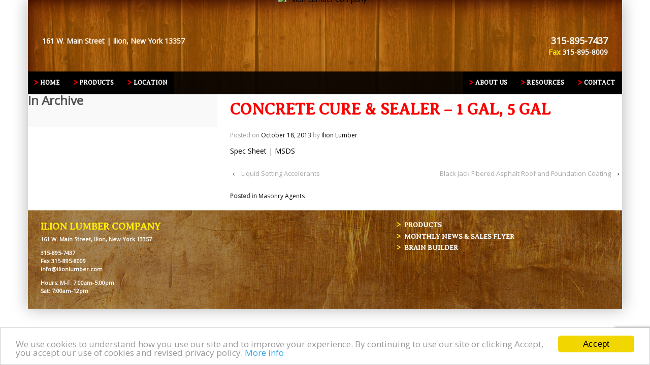

--- FILE ---
content_type: text/html; charset=UTF-8
request_url: https://ilionlumber.com/product-list/concrete-cure-sealer-1-gal-5-gal/
body_size: 8888
content:
<!doctype html>
<!--[if !IE]>      <html class="no-js non-ie" lang="en-US"> <![endif]-->
<!--[if IE 7 ]>    <html class="no-js ie7" lang="en-US"> <![endif]-->
<!--[if IE 8 ]>    <html class="no-js ie8" lang="en-US"> <![endif]-->
<!--[if IE 9 ]>    <html class="no-js ie9" lang="en-US"> <![endif]-->
<!--[if gt IE 9]><!--> <html class="no-js" lang="en-US"> <!--<![endif]-->
<head>

<meta charset="UTF-8" />
<meta name="viewport" content="width=device-width, initial-scale=1.0">
<title>Concrete Cure &amp; Sealer - 1 gal, 5 gal - Ilion Lumber Company</title>

<link rel="profile" href="http://gmpg.org/xfn/11" />
<link rel="pingback" href="https://ilionlumber.com/xmlrpc.php" />
<meta name="google-site-verification" content="vP7KNBLlgglTmPaLZGRusUnnMtRstGXiAYt7L8GIm3Q" /><script>	var tracking=true;	var cookiejar=decodeURIComponent(document.cookie);	var cookies=cookiejar.split(';');	for(var i = 0; i <cookies.length; i++) {		var c = cookies[i];		while (c.charAt(0) == ' ') {			c = c.substring(1);		}		if (c.indexOf('trackability') == 0) {			if(c.substring(13, c.length) == 'ninja'){				window['ga-disable-UA-49314248-1'] = true;				tracking=false;			}		}	}</script>

<!-- Global site tag (gtag.js) - Google Analytics -->
<script async src="https://www.googletagmanager.com/gtag/js?id=UA-49314248-1"></script>
<script>
  window.dataLayer = window.dataLayer || [];
  function gtag(){dataLayer.push(arguments);}
  gtag('js', new Date());

  gtag('config', 'UA-49314248-1');
</script>
<meta name='robots' content='index, follow, max-image-preview:large, max-snippet:-1, max-video-preview:-1' />
	<style>img:is([sizes="auto" i], [sizes^="auto," i]) { contain-intrinsic-size: 3000px 1500px }</style>
	
	<!-- This site is optimized with the Yoast SEO plugin v26.2 - https://yoast.com/wordpress/plugins/seo/ -->
	<link rel="canonical" href="https://ilionlumber.com/product-list/concrete-cure-sealer-1-gal-5-gal/" />
	<meta property="og:locale" content="en_US" />
	<meta property="og:type" content="article" />
	<meta property="og:title" content="Concrete Cure &amp; Sealer - 1 gal, 5 gal - Ilion Lumber Company" />
	<meta property="og:description" content="Spec Sheet | MSDS" />
	<meta property="og:url" content="https://ilionlumber.com/product-list/concrete-cure-sealer-1-gal-5-gal/" />
	<meta property="og:site_name" content="Ilion Lumber Company" />
	<meta property="article:modified_time" content="2013-10-22T19:38:26+00:00" />
	<script type="application/ld+json" class="yoast-schema-graph">{"@context":"https://schema.org","@graph":[{"@type":"WebPage","@id":"https://ilionlumber.com/product-list/concrete-cure-sealer-1-gal-5-gal/","url":"https://ilionlumber.com/product-list/concrete-cure-sealer-1-gal-5-gal/","name":"Concrete Cure & Sealer - 1 gal, 5 gal - Ilion Lumber Company","isPartOf":{"@id":"https://ilionlumber.com/#website"},"datePublished":"2013-10-18T18:36:13+00:00","dateModified":"2013-10-22T19:38:26+00:00","breadcrumb":{"@id":"https://ilionlumber.com/product-list/concrete-cure-sealer-1-gal-5-gal/#breadcrumb"},"inLanguage":"en-US","potentialAction":[{"@type":"ReadAction","target":["https://ilionlumber.com/product-list/concrete-cure-sealer-1-gal-5-gal/"]}]},{"@type":"BreadcrumbList","@id":"https://ilionlumber.com/product-list/concrete-cure-sealer-1-gal-5-gal/#breadcrumb","itemListElement":[{"@type":"ListItem","position":1,"name":"Home","item":"https://ilionlumber.com/"},{"@type":"ListItem","position":2,"name":"Concrete Cure &#038; Sealer &#8211; 1 gal, 5 gal"}]},{"@type":"WebSite","@id":"https://ilionlumber.com/#website","url":"https://ilionlumber.com/","name":"Ilion Lumber Company","description":"","potentialAction":[{"@type":"SearchAction","target":{"@type":"EntryPoint","urlTemplate":"https://ilionlumber.com/?s={search_term_string}"},"query-input":{"@type":"PropertyValueSpecification","valueRequired":true,"valueName":"search_term_string"}}],"inLanguage":"en-US"}]}</script>
	<!-- / Yoast SEO plugin. -->


<link rel='dns-prefetch' href='//fonts.googleapis.com' />
<link rel="alternate" type="application/rss+xml" title="Ilion Lumber Company &raquo; Feed" href="https://ilionlumber.com/feed/" />
<link rel="alternate" type="application/rss+xml" title="Ilion Lumber Company &raquo; Comments Feed" href="https://ilionlumber.com/comments/feed/" />
<script type="text/javascript">
/* <![CDATA[ */
window._wpemojiSettings = {"baseUrl":"https:\/\/s.w.org\/images\/core\/emoji\/16.0.1\/72x72\/","ext":".png","svgUrl":"https:\/\/s.w.org\/images\/core\/emoji\/16.0.1\/svg\/","svgExt":".svg","source":{"concatemoji":"https:\/\/ilionlumber.com\/wp-includes\/js\/wp-emoji-release.min.js?ver=6.8.3"}};
/*! This file is auto-generated */
!function(s,n){var o,i,e;function c(e){try{var t={supportTests:e,timestamp:(new Date).valueOf()};sessionStorage.setItem(o,JSON.stringify(t))}catch(e){}}function p(e,t,n){e.clearRect(0,0,e.canvas.width,e.canvas.height),e.fillText(t,0,0);var t=new Uint32Array(e.getImageData(0,0,e.canvas.width,e.canvas.height).data),a=(e.clearRect(0,0,e.canvas.width,e.canvas.height),e.fillText(n,0,0),new Uint32Array(e.getImageData(0,0,e.canvas.width,e.canvas.height).data));return t.every(function(e,t){return e===a[t]})}function u(e,t){e.clearRect(0,0,e.canvas.width,e.canvas.height),e.fillText(t,0,0);for(var n=e.getImageData(16,16,1,1),a=0;a<n.data.length;a++)if(0!==n.data[a])return!1;return!0}function f(e,t,n,a){switch(t){case"flag":return n(e,"\ud83c\udff3\ufe0f\u200d\u26a7\ufe0f","\ud83c\udff3\ufe0f\u200b\u26a7\ufe0f")?!1:!n(e,"\ud83c\udde8\ud83c\uddf6","\ud83c\udde8\u200b\ud83c\uddf6")&&!n(e,"\ud83c\udff4\udb40\udc67\udb40\udc62\udb40\udc65\udb40\udc6e\udb40\udc67\udb40\udc7f","\ud83c\udff4\u200b\udb40\udc67\u200b\udb40\udc62\u200b\udb40\udc65\u200b\udb40\udc6e\u200b\udb40\udc67\u200b\udb40\udc7f");case"emoji":return!a(e,"\ud83e\udedf")}return!1}function g(e,t,n,a){var r="undefined"!=typeof WorkerGlobalScope&&self instanceof WorkerGlobalScope?new OffscreenCanvas(300,150):s.createElement("canvas"),o=r.getContext("2d",{willReadFrequently:!0}),i=(o.textBaseline="top",o.font="600 32px Arial",{});return e.forEach(function(e){i[e]=t(o,e,n,a)}),i}function t(e){var t=s.createElement("script");t.src=e,t.defer=!0,s.head.appendChild(t)}"undefined"!=typeof Promise&&(o="wpEmojiSettingsSupports",i=["flag","emoji"],n.supports={everything:!0,everythingExceptFlag:!0},e=new Promise(function(e){s.addEventListener("DOMContentLoaded",e,{once:!0})}),new Promise(function(t){var n=function(){try{var e=JSON.parse(sessionStorage.getItem(o));if("object"==typeof e&&"number"==typeof e.timestamp&&(new Date).valueOf()<e.timestamp+604800&&"object"==typeof e.supportTests)return e.supportTests}catch(e){}return null}();if(!n){if("undefined"!=typeof Worker&&"undefined"!=typeof OffscreenCanvas&&"undefined"!=typeof URL&&URL.createObjectURL&&"undefined"!=typeof Blob)try{var e="postMessage("+g.toString()+"("+[JSON.stringify(i),f.toString(),p.toString(),u.toString()].join(",")+"));",a=new Blob([e],{type:"text/javascript"}),r=new Worker(URL.createObjectURL(a),{name:"wpTestEmojiSupports"});return void(r.onmessage=function(e){c(n=e.data),r.terminate(),t(n)})}catch(e){}c(n=g(i,f,p,u))}t(n)}).then(function(e){for(var t in e)n.supports[t]=e[t],n.supports.everything=n.supports.everything&&n.supports[t],"flag"!==t&&(n.supports.everythingExceptFlag=n.supports.everythingExceptFlag&&n.supports[t]);n.supports.everythingExceptFlag=n.supports.everythingExceptFlag&&!n.supports.flag,n.DOMReady=!1,n.readyCallback=function(){n.DOMReady=!0}}).then(function(){return e}).then(function(){var e;n.supports.everything||(n.readyCallback(),(e=n.source||{}).concatemoji?t(e.concatemoji):e.wpemoji&&e.twemoji&&(t(e.twemoji),t(e.wpemoji)))}))}((window,document),window._wpemojiSettings);
/* ]]> */
</script>
<link rel='stylesheet' id='responsive-slider-css' href='https://ilionlumber.com/wp-content/plugins/responsive-slider/css/responsive-slider.css?ver=0.1' type='text/css' media='all' />
<style id='wp-emoji-styles-inline-css' type='text/css'>

	img.wp-smiley, img.emoji {
		display: inline !important;
		border: none !important;
		box-shadow: none !important;
		height: 1em !important;
		width: 1em !important;
		margin: 0 0.07em !important;
		vertical-align: -0.1em !important;
		background: none !important;
		padding: 0 !important;
	}
</style>
<link rel='stylesheet' id='wp-block-library-css' href='https://ilionlumber.com/wp-includes/css/dist/block-library/style.min.css?ver=6.8.3' type='text/css' media='all' />
<style id='classic-theme-styles-inline-css' type='text/css'>
/*! This file is auto-generated */
.wp-block-button__link{color:#fff;background-color:#32373c;border-radius:9999px;box-shadow:none;text-decoration:none;padding:calc(.667em + 2px) calc(1.333em + 2px);font-size:1.125em}.wp-block-file__button{background:#32373c;color:#fff;text-decoration:none}
</style>
<style id='global-styles-inline-css' type='text/css'>
:root{--wp--preset--aspect-ratio--square: 1;--wp--preset--aspect-ratio--4-3: 4/3;--wp--preset--aspect-ratio--3-4: 3/4;--wp--preset--aspect-ratio--3-2: 3/2;--wp--preset--aspect-ratio--2-3: 2/3;--wp--preset--aspect-ratio--16-9: 16/9;--wp--preset--aspect-ratio--9-16: 9/16;--wp--preset--color--black: #000000;--wp--preset--color--cyan-bluish-gray: #abb8c3;--wp--preset--color--white: #ffffff;--wp--preset--color--pale-pink: #f78da7;--wp--preset--color--vivid-red: #cf2e2e;--wp--preset--color--luminous-vivid-orange: #ff6900;--wp--preset--color--luminous-vivid-amber: #fcb900;--wp--preset--color--light-green-cyan: #7bdcb5;--wp--preset--color--vivid-green-cyan: #00d084;--wp--preset--color--pale-cyan-blue: #8ed1fc;--wp--preset--color--vivid-cyan-blue: #0693e3;--wp--preset--color--vivid-purple: #9b51e0;--wp--preset--gradient--vivid-cyan-blue-to-vivid-purple: linear-gradient(135deg,rgba(6,147,227,1) 0%,rgb(155,81,224) 100%);--wp--preset--gradient--light-green-cyan-to-vivid-green-cyan: linear-gradient(135deg,rgb(122,220,180) 0%,rgb(0,208,130) 100%);--wp--preset--gradient--luminous-vivid-amber-to-luminous-vivid-orange: linear-gradient(135deg,rgba(252,185,0,1) 0%,rgba(255,105,0,1) 100%);--wp--preset--gradient--luminous-vivid-orange-to-vivid-red: linear-gradient(135deg,rgba(255,105,0,1) 0%,rgb(207,46,46) 100%);--wp--preset--gradient--very-light-gray-to-cyan-bluish-gray: linear-gradient(135deg,rgb(238,238,238) 0%,rgb(169,184,195) 100%);--wp--preset--gradient--cool-to-warm-spectrum: linear-gradient(135deg,rgb(74,234,220) 0%,rgb(151,120,209) 20%,rgb(207,42,186) 40%,rgb(238,44,130) 60%,rgb(251,105,98) 80%,rgb(254,248,76) 100%);--wp--preset--gradient--blush-light-purple: linear-gradient(135deg,rgb(255,206,236) 0%,rgb(152,150,240) 100%);--wp--preset--gradient--blush-bordeaux: linear-gradient(135deg,rgb(254,205,165) 0%,rgb(254,45,45) 50%,rgb(107,0,62) 100%);--wp--preset--gradient--luminous-dusk: linear-gradient(135deg,rgb(255,203,112) 0%,rgb(199,81,192) 50%,rgb(65,88,208) 100%);--wp--preset--gradient--pale-ocean: linear-gradient(135deg,rgb(255,245,203) 0%,rgb(182,227,212) 50%,rgb(51,167,181) 100%);--wp--preset--gradient--electric-grass: linear-gradient(135deg,rgb(202,248,128) 0%,rgb(113,206,126) 100%);--wp--preset--gradient--midnight: linear-gradient(135deg,rgb(2,3,129) 0%,rgb(40,116,252) 100%);--wp--preset--font-size--small: 13px;--wp--preset--font-size--medium: 20px;--wp--preset--font-size--large: 36px;--wp--preset--font-size--x-large: 42px;--wp--preset--spacing--20: 0.44rem;--wp--preset--spacing--30: 0.67rem;--wp--preset--spacing--40: 1rem;--wp--preset--spacing--50: 1.5rem;--wp--preset--spacing--60: 2.25rem;--wp--preset--spacing--70: 3.38rem;--wp--preset--spacing--80: 5.06rem;--wp--preset--shadow--natural: 6px 6px 9px rgba(0, 0, 0, 0.2);--wp--preset--shadow--deep: 12px 12px 50px rgba(0, 0, 0, 0.4);--wp--preset--shadow--sharp: 6px 6px 0px rgba(0, 0, 0, 0.2);--wp--preset--shadow--outlined: 6px 6px 0px -3px rgba(255, 255, 255, 1), 6px 6px rgba(0, 0, 0, 1);--wp--preset--shadow--crisp: 6px 6px 0px rgba(0, 0, 0, 1);}:where(.is-layout-flex){gap: 0.5em;}:where(.is-layout-grid){gap: 0.5em;}body .is-layout-flex{display: flex;}.is-layout-flex{flex-wrap: wrap;align-items: center;}.is-layout-flex > :is(*, div){margin: 0;}body .is-layout-grid{display: grid;}.is-layout-grid > :is(*, div){margin: 0;}:where(.wp-block-columns.is-layout-flex){gap: 2em;}:where(.wp-block-columns.is-layout-grid){gap: 2em;}:where(.wp-block-post-template.is-layout-flex){gap: 1.25em;}:where(.wp-block-post-template.is-layout-grid){gap: 1.25em;}.has-black-color{color: var(--wp--preset--color--black) !important;}.has-cyan-bluish-gray-color{color: var(--wp--preset--color--cyan-bluish-gray) !important;}.has-white-color{color: var(--wp--preset--color--white) !important;}.has-pale-pink-color{color: var(--wp--preset--color--pale-pink) !important;}.has-vivid-red-color{color: var(--wp--preset--color--vivid-red) !important;}.has-luminous-vivid-orange-color{color: var(--wp--preset--color--luminous-vivid-orange) !important;}.has-luminous-vivid-amber-color{color: var(--wp--preset--color--luminous-vivid-amber) !important;}.has-light-green-cyan-color{color: var(--wp--preset--color--light-green-cyan) !important;}.has-vivid-green-cyan-color{color: var(--wp--preset--color--vivid-green-cyan) !important;}.has-pale-cyan-blue-color{color: var(--wp--preset--color--pale-cyan-blue) !important;}.has-vivid-cyan-blue-color{color: var(--wp--preset--color--vivid-cyan-blue) !important;}.has-vivid-purple-color{color: var(--wp--preset--color--vivid-purple) !important;}.has-black-background-color{background-color: var(--wp--preset--color--black) !important;}.has-cyan-bluish-gray-background-color{background-color: var(--wp--preset--color--cyan-bluish-gray) !important;}.has-white-background-color{background-color: var(--wp--preset--color--white) !important;}.has-pale-pink-background-color{background-color: var(--wp--preset--color--pale-pink) !important;}.has-vivid-red-background-color{background-color: var(--wp--preset--color--vivid-red) !important;}.has-luminous-vivid-orange-background-color{background-color: var(--wp--preset--color--luminous-vivid-orange) !important;}.has-luminous-vivid-amber-background-color{background-color: var(--wp--preset--color--luminous-vivid-amber) !important;}.has-light-green-cyan-background-color{background-color: var(--wp--preset--color--light-green-cyan) !important;}.has-vivid-green-cyan-background-color{background-color: var(--wp--preset--color--vivid-green-cyan) !important;}.has-pale-cyan-blue-background-color{background-color: var(--wp--preset--color--pale-cyan-blue) !important;}.has-vivid-cyan-blue-background-color{background-color: var(--wp--preset--color--vivid-cyan-blue) !important;}.has-vivid-purple-background-color{background-color: var(--wp--preset--color--vivid-purple) !important;}.has-black-border-color{border-color: var(--wp--preset--color--black) !important;}.has-cyan-bluish-gray-border-color{border-color: var(--wp--preset--color--cyan-bluish-gray) !important;}.has-white-border-color{border-color: var(--wp--preset--color--white) !important;}.has-pale-pink-border-color{border-color: var(--wp--preset--color--pale-pink) !important;}.has-vivid-red-border-color{border-color: var(--wp--preset--color--vivid-red) !important;}.has-luminous-vivid-orange-border-color{border-color: var(--wp--preset--color--luminous-vivid-orange) !important;}.has-luminous-vivid-amber-border-color{border-color: var(--wp--preset--color--luminous-vivid-amber) !important;}.has-light-green-cyan-border-color{border-color: var(--wp--preset--color--light-green-cyan) !important;}.has-vivid-green-cyan-border-color{border-color: var(--wp--preset--color--vivid-green-cyan) !important;}.has-pale-cyan-blue-border-color{border-color: var(--wp--preset--color--pale-cyan-blue) !important;}.has-vivid-cyan-blue-border-color{border-color: var(--wp--preset--color--vivid-cyan-blue) !important;}.has-vivid-purple-border-color{border-color: var(--wp--preset--color--vivid-purple) !important;}.has-vivid-cyan-blue-to-vivid-purple-gradient-background{background: var(--wp--preset--gradient--vivid-cyan-blue-to-vivid-purple) !important;}.has-light-green-cyan-to-vivid-green-cyan-gradient-background{background: var(--wp--preset--gradient--light-green-cyan-to-vivid-green-cyan) !important;}.has-luminous-vivid-amber-to-luminous-vivid-orange-gradient-background{background: var(--wp--preset--gradient--luminous-vivid-amber-to-luminous-vivid-orange) !important;}.has-luminous-vivid-orange-to-vivid-red-gradient-background{background: var(--wp--preset--gradient--luminous-vivid-orange-to-vivid-red) !important;}.has-very-light-gray-to-cyan-bluish-gray-gradient-background{background: var(--wp--preset--gradient--very-light-gray-to-cyan-bluish-gray) !important;}.has-cool-to-warm-spectrum-gradient-background{background: var(--wp--preset--gradient--cool-to-warm-spectrum) !important;}.has-blush-light-purple-gradient-background{background: var(--wp--preset--gradient--blush-light-purple) !important;}.has-blush-bordeaux-gradient-background{background: var(--wp--preset--gradient--blush-bordeaux) !important;}.has-luminous-dusk-gradient-background{background: var(--wp--preset--gradient--luminous-dusk) !important;}.has-pale-ocean-gradient-background{background: var(--wp--preset--gradient--pale-ocean) !important;}.has-electric-grass-gradient-background{background: var(--wp--preset--gradient--electric-grass) !important;}.has-midnight-gradient-background{background: var(--wp--preset--gradient--midnight) !important;}.has-small-font-size{font-size: var(--wp--preset--font-size--small) !important;}.has-medium-font-size{font-size: var(--wp--preset--font-size--medium) !important;}.has-large-font-size{font-size: var(--wp--preset--font-size--large) !important;}.has-x-large-font-size{font-size: var(--wp--preset--font-size--x-large) !important;}
:where(.wp-block-post-template.is-layout-flex){gap: 1.25em;}:where(.wp-block-post-template.is-layout-grid){gap: 1.25em;}
:where(.wp-block-columns.is-layout-flex){gap: 2em;}:where(.wp-block-columns.is-layout-grid){gap: 2em;}
:root :where(.wp-block-pullquote){font-size: 1.5em;line-height: 1.6;}
</style>
<link rel='stylesheet' id='contact-form-7-css' href='https://ilionlumber.com/wp-content/plugins/contact-form-7/includes/css/styles.css?ver=6.1.3' type='text/css' media='all' />
<link rel='stylesheet' id='googlefonts-css' href='https://fonts.googleapis.com/css?family=Averia+Serif+Libre:400|Open+Sans:400&subset=latin' type='text/css' media='all' />
<link rel='stylesheet' id='responsive-style-css' href='https://ilionlumber.com/wp-content/themes/responsive/style.css?ver=1.9.3.4' type='text/css' media='all' />
<link rel='stylesheet' id='responsive-media-queries-css' href='https://ilionlumber.com/wp-content/themes/responsive/core/css/style.css?ver=1.9.3.4' type='text/css' media='all' />
<link rel='stylesheet' id='responsive-child-style-css' href='https://ilionlumber.com/wp-content/themes/responsive-child/style.css?ver=1.9.3.4' type='text/css' media='all' />
<script type="text/javascript" src="https://ilionlumber.com/wp-includes/js/jquery/jquery.min.js?ver=3.7.1" id="jquery-core-js"></script>
<script type="text/javascript" src="https://ilionlumber.com/wp-includes/js/jquery/jquery-migrate.min.js?ver=3.4.1" id="jquery-migrate-js"></script>
<script type="text/javascript" src="https://ilionlumber.com/wp-content/themes/responsive/core/js/responsive-modernizr.js?ver=2.6.1" id="modernizr-js"></script>
<link rel="https://api.w.org/" href="https://ilionlumber.com/wp-json/" /><link rel="EditURI" type="application/rsd+xml" title="RSD" href="https://ilionlumber.com/xmlrpc.php?rsd" />
<link rel='shortlink' href='https://ilionlumber.com/?p=1095' />
<link rel="alternate" title="oEmbed (JSON)" type="application/json+oembed" href="https://ilionlumber.com/wp-json/oembed/1.0/embed?url=https%3A%2F%2Filionlumber.com%2Fproduct-list%2Fconcrete-cure-sealer-1-gal-5-gal%2F" />
<link rel="alternate" title="oEmbed (XML)" type="text/xml+oembed" href="https://ilionlumber.com/wp-json/oembed/1.0/embed?url=https%3A%2F%2Filionlumber.com%2Fproduct-list%2Fconcrete-cure-sealer-1-gal-5-gal%2F&#038;format=xml" />
<style type='text/css' media='screen'>
	h1{ font-family:"Averia Serif Libre", arial, sans-serif;}
	h2{ font-family:"Averia Serif Libre", arial, sans-serif;}
	h3{ font-family:"Averia Serif Libre", arial, sans-serif;}
	h4{ font-family:"Averia Serif Libre", arial, sans-serif;}
	h5{ font-family:"Averia Serif Libre", arial, sans-serif;}
	h6{ font-family:"Averia Serif Libre", arial, sans-serif;}
	blockquote{ font-family:"Averia Serif Libre", arial, sans-serif;}
	body{ font-family:"Open Sans", arial, sans-serif;}
	h3{ font-family:"Open Sans", arial, sans-serif;}
	p{ font-family:"Open Sans", arial, sans-serif;}
	li{ font-family:"Open Sans", arial, sans-serif;}
</style>
<!-- fonts delivered by Wordpress Google Fonts, a plugin by Adrian3.com --><!-- We need this for debugging -->
<!-- Responsive 99.1.9.3.6 -->
<!-- Responsive Child Theme 1.0.0 -->
<!-- All in one Favicon 4.8 --><link rel="shortcut icon" href="https://ilionlumberco.wpenginepowered.com/wp-content/uploads/2013/11/ilionfav11.ico" />
<link rel="icon" href="https://ilionlumberco.wpenginepowered.com/wp-content/uploads/2013/11/ilionfav.gif" type="image/gif"/>
<link rel="icon" href="https://ilionlumberco.wpenginepowered.com/wp-content/uploads/2013/11/ilionfav.png" type="image/png"/>
<link rel="apple-touch-icon" href="https://ilionlumberco.wpenginepowered.com/wp-content/uploads/2013/11/ilionfav12.ico" />
<style type="text/css" id="custom-background-css">
body.custom-background { background-color: #ffffff; }
</style>
	</head>

<body class="wp-singular product-list-template-default single single-product-list postid-1095 custom-background wp-theme-responsive wp-child-theme-responsive-child">
                 
<div id="container" class="hfeed">
         
        <div id="header">
		    
                
       
	               
        <div id="logo" class="grid col-940">
		<div id="logo-inner">
            <a href="https://ilionlumber.com/"><img src="https://ilionlumberco.wpenginepowered.com/wp-content/uploads/2013/11/ilion-logo.png" width="351" height="239" alt="Ilion Lumber Company" /></a>
        </div></div><!-- end of #logo -->
        <div class="top-address grid col-460"><p><strong>161 W. Main Street | Ilion, New York 13357</strong></p></div>
	<div class="top-phone grid col-460 fit"><p><span style="font-size:1.3em;"><strong>315-895-7437</strong></span><br><strong><span style="color: #fef600;"> Fax</span> 315-895-8009</strong></p></div>
    
            				<div class="main-nav"><ul class="menu"><li ><a href="https://ilionlumber.com/">Home</a></li><li class="page_item page-item-15 page_item_has_children"><a href="https://ilionlumber.com/product-inventory/">Products</a><ul class='children'><li class="page_item page-item-264 page_item_has_children"><a href="https://ilionlumber.com/product-inventory/hardware/">Hardware</a><ul class='children'><li class="page_item page-item-441"><a href="https://ilionlumber.com/product-inventory/hardware/screws/">Screws</a></li><li class="page_item page-item-439"><a href="https://ilionlumber.com/product-inventory/hardware/nails/">Nails</a></li><li class="page_item page-item-445"><a href="https://ilionlumber.com/product-inventory/hardware/nuts-bolts/">Nuts &#038; Bolts</a></li><li class="page_item page-item-716"><a href="https://ilionlumber.com/product-inventory/hardware/other-hardware/">Other Hardware</a></li></ul></li><li class="page_item page-item-262 page_item_has_children"><a href="https://ilionlumber.com/product-inventory/millwork/">Millwork</a><ul class='children'><li class="page_item page-item-2457"><a href="https://ilionlumber.com/product-inventory/millwork/steel-exterior-doors/">Steel Exterior Doors</a></li><li class="page_item page-item-2459"><a href="https://ilionlumber.com/product-inventory/millwork/interior-doors/">Interior Doors</a></li><li class="page_item page-item-2461"><a href="https://ilionlumber.com/product-inventory/millwork/storm-doors/">Storm Doors</a></li><li class="page_item page-item-2463"><a href="https://ilionlumber.com/product-inventory/millwork/windows/">Windows</a></li><li class="page_item page-item-425"><a href="https://ilionlumber.com/product-inventory/millwork/pine-mouldings/">Pine Mouldings</a></li><li class="page_item page-item-6370"><a href="https://ilionlumber.com/product-inventory/millwork/pvc-mouldings/">PVC Mouldings</a></li><li class="page_item page-item-427"><a href="https://ilionlumber.com/product-inventory/millwork/oak-mouldings/">Oak Mouldings</a></li></ul></li></ul></li><li class="page_item page-item-17"><a href="https://ilionlumber.com/locations/">Location</a></li><li class="page_item page-item-23"><a href="https://ilionlumber.com/contact/">Contact</a></li><li class="page_item page-item-21 page_item_has_children"><a href="https://ilionlumber.com/resources/">Resources</a><ul class='children'><li class="page_item page-item-31"><a href="https://ilionlumber.com/resources/brain-builder/">Brain Builder</a></li><li class="page_item page-item-29"><a href="https://ilionlumber.com/resources/monthly-flyer/">Monthly News &#038; Sales Flyer</a></li><li class="page_item page-item-1040"><a href="https://ilionlumber.com/resources/credit-application/">Credit Application</a></li><li class="page_item page-item-1025"><a href="https://ilionlumber.com/resources/tax-forms/">Tax Forms</a></li><li class="page_item page-item-1047"><a href="https://ilionlumber.com/resources/employment-application/">Employment Application</a></li></ul></li><li class="page_item page-item-19 page_item_has_children"><a href="https://ilionlumber.com/about-us/">About Us</a><ul class='children'><li class="page_item page-item-788"><a href="https://ilionlumber.com/about-us/history/">History</a></li><li class="page_item page-item-809"><a href="https://ilionlumber.com/about-us/delivery/">Delivery</a></li><li class="page_item page-item-2471"><a href="https://ilionlumber.com/about-us/services/">Services</a></li></ul></li></ul></div>                
            
						
    </div><!-- end of #header -->
        
	    <div id="wrapper" class="clearfix">
				
<div id="content" class="grid-right col-620 fit">
        
	        
	
		        
						<div id="post-1095" class="post-1095 product-list type-product-list status-publish hentry category-masonry-agents">       
				
                
				<h1 class="entry-title post-title">Concrete Cure &#038; Sealer &#8211; 1 gal, 5 gal</h1>

<div class="post-meta">
<span class="meta-prep meta-prep-author posted">Posted on </span><a href="https://ilionlumber.com/product-list/concrete-cure-sealer-1-gal-5-gal/" title="6:36 pm" rel="bookmark"><span class="timestamp updated">October 18, 2013</span></a><span class="byline"> by </span><span class="author vcard"><a class="url fn n" href="https://ilionlumber.com/author/ilion-lumber/" title="View all posts by Ilion Lumber">Ilion Lumber</a></span>
	 
</div><!-- end of .post-meta -->

                <div class="post-entry">
                    <p><a href="http://www.quikrete.com/PDFs/DATA_SHEET-Acrylic%20Concrete%20Cure%20and%20Seal%208730.pdf">Spec Sheet</a> | <a href="http://www.quikrete.com/PDFs/MSDS-W1-AcrylicConcreteSealer.pdf">MSDS</a></p>
                    
                                        
                                    </div><!-- end of .post-entry -->
                
                <div class="navigation">
			        <div class="previous">&#8249; <a href="https://ilionlumber.com/product-list/liquid-setting-accelerants/" rel="prev">Liquid Setting Accelerants</a></div>
                    <div class="next"><a href="https://ilionlumber.com/product-list/asphalt-foundation-coating/" rel="next">Black Jack Fibered Asphalt Roof and Foundation Coating</a> &#8250;</div>
		        </div><!-- end of .navigation -->
                
                

	<div class="post-data">
		 
		Posted in <a href="https://ilionlumber.com/category/masonry-metals-agents-chemicals/masonry-agents/">Masonry Agents</a> 
	</div><!-- end of .post-data --> 
 
           

<div class="post-edit"></div>  				               
				      
			</div><!-- end of #post-1095 -->       
			            
            
						



			            
          
      
</div><!-- end of #content -->


<div id="widgets" class="grid-right col-300 rtl-fit">
			
				<div class="widget-wrapper">
		
			<div class="widget-title">In Archive</div>
				<ul>
									</ul>

		</div><!-- end of .widget-wrapper -->
		
	</div><!-- end of #widgets -->
		    </div><!-- end of #wrapper -->
    

<div id="footer" class="clearfix">
	
    <div id="footer-wrapper">
    
             	    <div id="colophon-widget" class="grid col-940">
                
                        
            <div id="text-2" class="colophon-widget widget-wrapper widget_text"><div class="widget-title">ILION LUMBER COMPANY</div>			<div class="textwidget"><p>161 W. Main Street, Ilion, New York 13357</p>
<p>315-895-7437<br />
Fax 315-895-8009<br />
<a href="mailto:info@ilionlumber.com" title="Email Ilion Lumber Company">info@ilionlumber.com</a></p>
<p>Hours: M-F: 7:00am-5:00pm<br />
Sat: 7:00am-12pm </p>
</div>
		</div><div id="nav_menu-2" class="colophon-widget widget-wrapper widget_nav_menu"><div class="menu-footer-menu-container"><ul id="menu-footer-menu" class="menu-widget"><li id="menu-item-35" class="menu-item menu-item-type-post_type menu-item-object-page menu-item-35"><a href="https://ilionlumber.com/product-inventory/">Products</a></li>
<li id="menu-item-34" class="menu-item menu-item-type-post_type menu-item-object-page menu-item-34"><a href="https://ilionlumber.com/resources/monthly-flyer/">Monthly News &#038; Sales Flyer</a></li>
<li id="menu-item-33" class="menu-item menu-item-type-post_type menu-item-object-page menu-item-33"><a href="https://ilionlumber.com/resources/brain-builder/">Brain Builder</a></li>
</ul></div></div>
            
            </div><!-- end of #colophon-widget -->
	                
    </div><!-- end #footer-wrapper -->
    
	</div><!-- end #footer -->
</div><!-- end of #container -->
<script type="text/javascript">
	jQuery('a.gaoptout').click(function(){user_optout();});
	if(tracking){
		window.cookieconsent_options = {"message":"We use cookies to understand how you use our site and to improve your experience. By continuing to use our site or clicking Accept, you accept our use of cookies and revised privacy policy.","dismiss":"Accept","learnMore":"More info","link":"https://ilionlumber.com/privacy-policy/","theme":"light-bottom"};
	}else{
		window.cookieconsent_options = {"message":"Analytics Tracking Disabled","dismiss":"Great!","learnMore":"Reactivate","link":"https://ilionlumber.com/privacy-policy/?trackability=on","theme":"dark-floating"};
	}
	function user_optout(){
		var d = new Date();
		d.setTime(d.getTime() + (365*24*60*60*1000));
		document.cookie="trackability=ninja; expires=" + d.toUTCString() +"; path=/";
		console.log('opt out called');
	}
</script>
<script type="text/javascript" src="//cdnjs.cloudflare.com/ajax/libs/cookieconsent2/1.0.10/cookieconsent.min.js"></script>
<script type="speculationrules">
{"prefetch":[{"source":"document","where":{"and":[{"href_matches":"\/*"},{"not":{"href_matches":["\/wp-*.php","\/wp-admin\/*","\/wp-content\/uploads\/*","\/wp-content\/*","\/wp-content\/plugins\/*","\/wp-content\/themes\/responsive-child\/*","\/wp-content\/themes\/responsive\/*","\/*\\?(.+)"]}},{"not":{"selector_matches":"a[rel~=\"nofollow\"]"}},{"not":{"selector_matches":".no-prefetch, .no-prefetch a"}}]},"eagerness":"conservative"}]}
</script>
<script type="text/javascript" id="responsive-slider_flex-slider-js-extra">
/* <![CDATA[ */
var slider = {"effect":"fade","delay":"7000","duration":"600","start":"1"};
/* ]]> */
</script>
<script type="text/javascript" src="https://ilionlumber.com/wp-content/plugins/responsive-slider/responsive-slider.js?ver=0.1" id="responsive-slider_flex-slider-js"></script>
<script type="text/javascript" src="https://ilionlumber.com/wp-includes/js/dist/hooks.min.js?ver=4d63a3d491d11ffd8ac6" id="wp-hooks-js"></script>
<script type="text/javascript" src="https://ilionlumber.com/wp-includes/js/dist/i18n.min.js?ver=5e580eb46a90c2b997e6" id="wp-i18n-js"></script>
<script type="text/javascript" id="wp-i18n-js-after">
/* <![CDATA[ */
wp.i18n.setLocaleData( { 'text direction\u0004ltr': [ 'ltr' ] } );
/* ]]> */
</script>
<script type="text/javascript" src="https://ilionlumber.com/wp-content/plugins/contact-form-7/includes/swv/js/index.js?ver=6.1.3" id="swv-js"></script>
<script type="text/javascript" id="contact-form-7-js-before">
/* <![CDATA[ */
var wpcf7 = {
    "api": {
        "root": "https:\/\/ilionlumber.com\/wp-json\/",
        "namespace": "contact-form-7\/v1"
    },
    "cached": 1
};
/* ]]> */
</script>
<script type="text/javascript" src="https://ilionlumber.com/wp-content/plugins/contact-form-7/includes/js/index.js?ver=6.1.3" id="contact-form-7-js"></script>
<script type="text/javascript" src="https://ilionlumber.com/wp-content/themes/responsive/core/js/responsive-scripts.js?ver=1.2.4" id="responsive-scripts-js"></script>
<script type="text/javascript" src="https://www.google.com/recaptcha/api.js?render=6LfAkI4UAAAAAEv617ywflB0yVFyW8EtoZe98Aet&amp;ver=3.0" id="google-recaptcha-js"></script>
<script type="text/javascript" src="https://ilionlumber.com/wp-includes/js/dist/vendor/wp-polyfill.min.js?ver=3.15.0" id="wp-polyfill-js"></script>
<script type="text/javascript" id="wpcf7-recaptcha-js-before">
/* <![CDATA[ */
var wpcf7_recaptcha = {
    "sitekey": "6LfAkI4UAAAAAEv617ywflB0yVFyW8EtoZe98Aet",
    "actions": {
        "homepage": "homepage",
        "contactform": "contactform"
    }
};
/* ]]> */
</script>
<script type="text/javascript" src="https://ilionlumber.com/wp-content/plugins/contact-form-7/modules/recaptcha/index.js?ver=6.1.3" id="wpcf7-recaptcha-js"></script>
<script>(function(){function c(){var b=a.contentDocument||a.contentWindow.document;if(b){var d=b.createElement('script');d.innerHTML="window.__CF$cv$params={r:'99a22e2feb66f3c9',t:'MTc2MjQwNjgzMi4wMDAwMDA='};var a=document.createElement('script');a.nonce='';a.src='/cdn-cgi/challenge-platform/scripts/jsd/main.js';document.getElementsByTagName('head')[0].appendChild(a);";b.getElementsByTagName('head')[0].appendChild(d)}}if(document.body){var a=document.createElement('iframe');a.height=1;a.width=1;a.style.position='absolute';a.style.top=0;a.style.left=0;a.style.border='none';a.style.visibility='hidden';document.body.appendChild(a);if('loading'!==document.readyState)c();else if(window.addEventListener)document.addEventListener('DOMContentLoaded',c);else{var e=document.onreadystatechange||function(){};document.onreadystatechange=function(b){e(b);'loading'!==document.readyState&&(document.onreadystatechange=e,c())}}}})();</script></body>
</html>

--- FILE ---
content_type: text/html; charset=utf-8
request_url: https://www.google.com/recaptcha/api2/anchor?ar=1&k=6LfAkI4UAAAAAEv617ywflB0yVFyW8EtoZe98Aet&co=aHR0cHM6Ly9pbGlvbmx1bWJlci5jb206NDQz&hl=en&v=naPR4A6FAh-yZLuCX253WaZq&size=invisible&anchor-ms=20000&execute-ms=15000&cb=i1fsj62zhob
body_size: 44903
content:
<!DOCTYPE HTML><html dir="ltr" lang="en"><head><meta http-equiv="Content-Type" content="text/html; charset=UTF-8">
<meta http-equiv="X-UA-Compatible" content="IE=edge">
<title>reCAPTCHA</title>
<style type="text/css">
/* cyrillic-ext */
@font-face {
  font-family: 'Roboto';
  font-style: normal;
  font-weight: 400;
  src: url(//fonts.gstatic.com/s/roboto/v18/KFOmCnqEu92Fr1Mu72xKKTU1Kvnz.woff2) format('woff2');
  unicode-range: U+0460-052F, U+1C80-1C8A, U+20B4, U+2DE0-2DFF, U+A640-A69F, U+FE2E-FE2F;
}
/* cyrillic */
@font-face {
  font-family: 'Roboto';
  font-style: normal;
  font-weight: 400;
  src: url(//fonts.gstatic.com/s/roboto/v18/KFOmCnqEu92Fr1Mu5mxKKTU1Kvnz.woff2) format('woff2');
  unicode-range: U+0301, U+0400-045F, U+0490-0491, U+04B0-04B1, U+2116;
}
/* greek-ext */
@font-face {
  font-family: 'Roboto';
  font-style: normal;
  font-weight: 400;
  src: url(//fonts.gstatic.com/s/roboto/v18/KFOmCnqEu92Fr1Mu7mxKKTU1Kvnz.woff2) format('woff2');
  unicode-range: U+1F00-1FFF;
}
/* greek */
@font-face {
  font-family: 'Roboto';
  font-style: normal;
  font-weight: 400;
  src: url(//fonts.gstatic.com/s/roboto/v18/KFOmCnqEu92Fr1Mu4WxKKTU1Kvnz.woff2) format('woff2');
  unicode-range: U+0370-0377, U+037A-037F, U+0384-038A, U+038C, U+038E-03A1, U+03A3-03FF;
}
/* vietnamese */
@font-face {
  font-family: 'Roboto';
  font-style: normal;
  font-weight: 400;
  src: url(//fonts.gstatic.com/s/roboto/v18/KFOmCnqEu92Fr1Mu7WxKKTU1Kvnz.woff2) format('woff2');
  unicode-range: U+0102-0103, U+0110-0111, U+0128-0129, U+0168-0169, U+01A0-01A1, U+01AF-01B0, U+0300-0301, U+0303-0304, U+0308-0309, U+0323, U+0329, U+1EA0-1EF9, U+20AB;
}
/* latin-ext */
@font-face {
  font-family: 'Roboto';
  font-style: normal;
  font-weight: 400;
  src: url(//fonts.gstatic.com/s/roboto/v18/KFOmCnqEu92Fr1Mu7GxKKTU1Kvnz.woff2) format('woff2');
  unicode-range: U+0100-02BA, U+02BD-02C5, U+02C7-02CC, U+02CE-02D7, U+02DD-02FF, U+0304, U+0308, U+0329, U+1D00-1DBF, U+1E00-1E9F, U+1EF2-1EFF, U+2020, U+20A0-20AB, U+20AD-20C0, U+2113, U+2C60-2C7F, U+A720-A7FF;
}
/* latin */
@font-face {
  font-family: 'Roboto';
  font-style: normal;
  font-weight: 400;
  src: url(//fonts.gstatic.com/s/roboto/v18/KFOmCnqEu92Fr1Mu4mxKKTU1Kg.woff2) format('woff2');
  unicode-range: U+0000-00FF, U+0131, U+0152-0153, U+02BB-02BC, U+02C6, U+02DA, U+02DC, U+0304, U+0308, U+0329, U+2000-206F, U+20AC, U+2122, U+2191, U+2193, U+2212, U+2215, U+FEFF, U+FFFD;
}
/* cyrillic-ext */
@font-face {
  font-family: 'Roboto';
  font-style: normal;
  font-weight: 500;
  src: url(//fonts.gstatic.com/s/roboto/v18/KFOlCnqEu92Fr1MmEU9fCRc4AMP6lbBP.woff2) format('woff2');
  unicode-range: U+0460-052F, U+1C80-1C8A, U+20B4, U+2DE0-2DFF, U+A640-A69F, U+FE2E-FE2F;
}
/* cyrillic */
@font-face {
  font-family: 'Roboto';
  font-style: normal;
  font-weight: 500;
  src: url(//fonts.gstatic.com/s/roboto/v18/KFOlCnqEu92Fr1MmEU9fABc4AMP6lbBP.woff2) format('woff2');
  unicode-range: U+0301, U+0400-045F, U+0490-0491, U+04B0-04B1, U+2116;
}
/* greek-ext */
@font-face {
  font-family: 'Roboto';
  font-style: normal;
  font-weight: 500;
  src: url(//fonts.gstatic.com/s/roboto/v18/KFOlCnqEu92Fr1MmEU9fCBc4AMP6lbBP.woff2) format('woff2');
  unicode-range: U+1F00-1FFF;
}
/* greek */
@font-face {
  font-family: 'Roboto';
  font-style: normal;
  font-weight: 500;
  src: url(//fonts.gstatic.com/s/roboto/v18/KFOlCnqEu92Fr1MmEU9fBxc4AMP6lbBP.woff2) format('woff2');
  unicode-range: U+0370-0377, U+037A-037F, U+0384-038A, U+038C, U+038E-03A1, U+03A3-03FF;
}
/* vietnamese */
@font-face {
  font-family: 'Roboto';
  font-style: normal;
  font-weight: 500;
  src: url(//fonts.gstatic.com/s/roboto/v18/KFOlCnqEu92Fr1MmEU9fCxc4AMP6lbBP.woff2) format('woff2');
  unicode-range: U+0102-0103, U+0110-0111, U+0128-0129, U+0168-0169, U+01A0-01A1, U+01AF-01B0, U+0300-0301, U+0303-0304, U+0308-0309, U+0323, U+0329, U+1EA0-1EF9, U+20AB;
}
/* latin-ext */
@font-face {
  font-family: 'Roboto';
  font-style: normal;
  font-weight: 500;
  src: url(//fonts.gstatic.com/s/roboto/v18/KFOlCnqEu92Fr1MmEU9fChc4AMP6lbBP.woff2) format('woff2');
  unicode-range: U+0100-02BA, U+02BD-02C5, U+02C7-02CC, U+02CE-02D7, U+02DD-02FF, U+0304, U+0308, U+0329, U+1D00-1DBF, U+1E00-1E9F, U+1EF2-1EFF, U+2020, U+20A0-20AB, U+20AD-20C0, U+2113, U+2C60-2C7F, U+A720-A7FF;
}
/* latin */
@font-face {
  font-family: 'Roboto';
  font-style: normal;
  font-weight: 500;
  src: url(//fonts.gstatic.com/s/roboto/v18/KFOlCnqEu92Fr1MmEU9fBBc4AMP6lQ.woff2) format('woff2');
  unicode-range: U+0000-00FF, U+0131, U+0152-0153, U+02BB-02BC, U+02C6, U+02DA, U+02DC, U+0304, U+0308, U+0329, U+2000-206F, U+20AC, U+2122, U+2191, U+2193, U+2212, U+2215, U+FEFF, U+FFFD;
}
/* cyrillic-ext */
@font-face {
  font-family: 'Roboto';
  font-style: normal;
  font-weight: 900;
  src: url(//fonts.gstatic.com/s/roboto/v18/KFOlCnqEu92Fr1MmYUtfCRc4AMP6lbBP.woff2) format('woff2');
  unicode-range: U+0460-052F, U+1C80-1C8A, U+20B4, U+2DE0-2DFF, U+A640-A69F, U+FE2E-FE2F;
}
/* cyrillic */
@font-face {
  font-family: 'Roboto';
  font-style: normal;
  font-weight: 900;
  src: url(//fonts.gstatic.com/s/roboto/v18/KFOlCnqEu92Fr1MmYUtfABc4AMP6lbBP.woff2) format('woff2');
  unicode-range: U+0301, U+0400-045F, U+0490-0491, U+04B0-04B1, U+2116;
}
/* greek-ext */
@font-face {
  font-family: 'Roboto';
  font-style: normal;
  font-weight: 900;
  src: url(//fonts.gstatic.com/s/roboto/v18/KFOlCnqEu92Fr1MmYUtfCBc4AMP6lbBP.woff2) format('woff2');
  unicode-range: U+1F00-1FFF;
}
/* greek */
@font-face {
  font-family: 'Roboto';
  font-style: normal;
  font-weight: 900;
  src: url(//fonts.gstatic.com/s/roboto/v18/KFOlCnqEu92Fr1MmYUtfBxc4AMP6lbBP.woff2) format('woff2');
  unicode-range: U+0370-0377, U+037A-037F, U+0384-038A, U+038C, U+038E-03A1, U+03A3-03FF;
}
/* vietnamese */
@font-face {
  font-family: 'Roboto';
  font-style: normal;
  font-weight: 900;
  src: url(//fonts.gstatic.com/s/roboto/v18/KFOlCnqEu92Fr1MmYUtfCxc4AMP6lbBP.woff2) format('woff2');
  unicode-range: U+0102-0103, U+0110-0111, U+0128-0129, U+0168-0169, U+01A0-01A1, U+01AF-01B0, U+0300-0301, U+0303-0304, U+0308-0309, U+0323, U+0329, U+1EA0-1EF9, U+20AB;
}
/* latin-ext */
@font-face {
  font-family: 'Roboto';
  font-style: normal;
  font-weight: 900;
  src: url(//fonts.gstatic.com/s/roboto/v18/KFOlCnqEu92Fr1MmYUtfChc4AMP6lbBP.woff2) format('woff2');
  unicode-range: U+0100-02BA, U+02BD-02C5, U+02C7-02CC, U+02CE-02D7, U+02DD-02FF, U+0304, U+0308, U+0329, U+1D00-1DBF, U+1E00-1E9F, U+1EF2-1EFF, U+2020, U+20A0-20AB, U+20AD-20C0, U+2113, U+2C60-2C7F, U+A720-A7FF;
}
/* latin */
@font-face {
  font-family: 'Roboto';
  font-style: normal;
  font-weight: 900;
  src: url(//fonts.gstatic.com/s/roboto/v18/KFOlCnqEu92Fr1MmYUtfBBc4AMP6lQ.woff2) format('woff2');
  unicode-range: U+0000-00FF, U+0131, U+0152-0153, U+02BB-02BC, U+02C6, U+02DA, U+02DC, U+0304, U+0308, U+0329, U+2000-206F, U+20AC, U+2122, U+2191, U+2193, U+2212, U+2215, U+FEFF, U+FFFD;
}

</style>
<link rel="stylesheet" type="text/css" href="https://www.gstatic.com/recaptcha/releases/naPR4A6FAh-yZLuCX253WaZq/styles__ltr.css">
<script nonce="QziUIU4YPVHkrPYN1vmLyA" type="text/javascript">window['__recaptcha_api'] = 'https://www.google.com/recaptcha/api2/';</script>
<script type="text/javascript" src="https://www.gstatic.com/recaptcha/releases/naPR4A6FAh-yZLuCX253WaZq/recaptcha__en.js" nonce="QziUIU4YPVHkrPYN1vmLyA">
      
    </script></head>
<body><div id="rc-anchor-alert" class="rc-anchor-alert"></div>
<input type="hidden" id="recaptcha-token" value="[base64]">
<script type="text/javascript" nonce="QziUIU4YPVHkrPYN1vmLyA">
      recaptcha.anchor.Main.init("[\x22ainput\x22,[\x22bgdata\x22,\x22\x22,\[base64]/cFtiKytdPWs6KGs8MjA0OD9wW2IrK109az4+NnwxOTI6KChrJjY0NTEyKT09NTUyOTYmJnIrMTxXLmxlbmd0aCYmKFcuY2hhckNvZGVBdChyKzEpJjY0NTEyKT09NTYzMjA/[base64]/[base64]/[base64]/[base64]/[base64]/[base64]/[base64]/[base64]/[base64]/[base64]/[base64]/[base64]/[base64]/[base64]\x22,\[base64]\\u003d\x22,\x22wokRYMKFZMKbc3AAw71kw5oFfEM4NcO/QTfDtBnCssO5bCbCkT/DqXQaHcOJwoXCm8OXw79dw7wfw5twQcOgWMKIV8KuwocQZMKTwpI7LwnCqsK9dMKbwqTCncOcPMKxGD3ColFgw5pgaD/CmiI2NMKcwq/[base64]/w5/CksOvVMKnwqnDgsO3woFraFMFwrzCvsKrw6RqSsOGecK1wr1HdMKQwr9Kw6rCnMO+Y8Odw4rDhMKjAkPDrh/DtcKpw7bCrcKlWm9gOsOwSMO7wqYvwpogBXs6FDp+wrLCl1vCgMKdYQHDr3/ChEMBcGXDtCIxG8KSWMOhAG3Cj3/DoMKowoNrwqMDJjDCpsK9w7EnHHTCnhzDqHpDEMOvw5XDuARfw7fCusOOJFASw6/CrMO1aGnCvGIxw4FAe8KsSMKDw4LDkE3Dr8KiwpvCj8KhwrJBcMOQwp7ClT0ow4nDrcOzYifCphYrEC3CuEDDucOxw6V0ITXDmHDDuMOJwooFwo7DqkbDkywkwq/Cui7Ck8OMAVICInXCkwPDs8OmwrfClMKzc3jCkWfDmsOobsOaw5nCkjlcw5EdH8KIcQdRYcO+w5gTwoXDkW9seMKVDjZ8w5vDvsKFwoXDq8KkwqjCmcKww70VKMKiwoNUwobCtsKHK2sRw5DDu8KNwrvCq8KxRcKXw6UiKE5ow4s/[base64]/Di8OMw4fDunLDnzdqw5FgNcKPwqDCtMKRbMKGw63Du8OyKwwgw6/DicOpF8KnWMKwwqwDd8O3BMKew6xQbcKWVxpBwpbCgcOvFD9NDcKzwoTDtSxOWQvCvsOLF8O1Um8Ce3jDkcKnOj1ebnshFMKzUnfDnMOsXsOHa8O2wpbCvcOtShTCrUhGw5/Dr8Ozwp3CpcOhb1DDn0/Dl8OpwrI7SinCosOIw5jCu8KJDMK0w5MKFX7Cvm4TSwzDrMOMPTfDjHrCjyF0wrVPag/CrAslw7/DjCUHwobCu8OLw7zCpBrDosK/w4sVwrjCisOQw4IRw6dgwrXCgzXCt8OJG3tLasK2OSUgMMOowrLCqcOcw7bCqMK5w5zDncO+TmPCqMOzwr/DjcOGCVMBw7NQDSJDEMOQNMOvacKKwp0LwqJkNzsmw7rDqlJ6wqcrw47CnjcXwrjChsOLwprDohZxRhRKbAzCvsOkNykOwq1tVcOsw6hiRcOOLMKpw5PDjBfDj8O5w5PCnRxbwq/DjzzCusOkScKpw53CpTtew4FARMO4w41hK3DCjFZpY8O4wqXDscOywo3CkgRMwpoWDRDDiiLCnlHDnsOiTCA7w4bCi8O8w6/[base64]/DrSUNEHXDjVXDuFMUw4xaJMK7worCjcKNN3xXw6bCpXvClQ1mw4x8w4zDqXgIPjgGwqDCsMK1NcKISBvDkE/Ci8O2w4HCqnBOFMOjSSrCkR/CicOow7s9VjLDrsKBRxpcGBnDmcOAw5xuw43DjMOow6nCs8O/wrjDvizCnl8OAnx4w7PCpMO5VzDDj8Oww5ZowpnDh8OOw5TCjcOqw6/CkMOLwrDCu8KjPcO+S8KdwrjCr3dew7DCsBYcU8O7Myk5O8Orw4d/wrREw6XDrcOhC2hAwrcUUMOfwppMw5rChE3Cu1DCgFUawr/Cpn95w6NQHXTCn3jDk8OGFcOAahspVMKxa8OdImXDkD3Cn8KrQxLDnsOlwqjCjzIhZsOMU8Otw7AdccO8w6HCijgVw7jCtMOrEhfDqRrCkcKdw6vDuyTDsGcJe8K0awXDo3DCkMOUw7M5T8KtRSASesKOw5bCnwHDmcKSKsOLw4HDi8Ktwr1/Qg3CpmrDrwA0w4RjwpzDpcKMw5rCocKRw7jDqCJwasKJVWECVW7DkVE3wp3DlnXCoGDClMOWwpJAw78wLMKocsOsUsKCw5xDejzDu8KGw6t5asOQWADCtMKYwrjDnMK2UwzCln4GKsKLwr3Cn3vCg2PCmzfCisKMN8OGw79pJMO4VCkAF8OBw6/CqsKkwohzfUfDtsOUw7LChVjDhz3Djnk0ZMO2ccO/w5fCncOTwp/[base64]/HsOMw7Ygwp/[base64]/woTDsRfCqTzCjWNtFHnDhhTCugzCk8O4LMKLXE0vMnbCmcOUKHDDjcO5w6PDsMOWACAXwrfDkUrDh8O7w7B7w7QTCMOVHMKEd8K4GQ/Dm0/[base64]/woPCux58wp/ClXYvw54mw58sw7clwprCisKcPMKgwr1VaXxPw6PDjFrCi8OvSTBjwrjCoDA9FsOYeREbG1BlIcOMwprDjMKJYcKKwrXDmBzDmSTCrjUhw7/CvSDDiR3Ct8KNIlAuw7bDvRLDjgrCjsKAdyo5ZsK9w55tDSzCj8K2wo3Dn8OJLMONwp5pPVwIECTCmAfDgcOUHcK0WVrCnlRPbMK/wpphw6hewqLDo8Ovwp/DmMOHBcO/QwjDtcOiwrHCuH1/wqprTsKXw44Me8O/PQ3DhHLCsXVYI8KLZmfDp8KxwrHCkgzDsTzCvMK8RW4bwrXCnSPCg13CqyVUdsKEX8OEFk7DocK1wprDpcKhZlbCn28UM8OLCsKXwrx9w7fCrsOlMsKnw7LClC3CoQfCsWEUScK/VTZ1w5LCmgBoXMO5wqDCq03DsjpOwqp1wqBgGk/Cq0XDik/DpinDjl/DjmPDsMOxwoxMw7tQw57DkGRFwrlpwrTCt3rDu8Klw7vDsMOUSsOvwohIDjlQwrrCgsObw5oxw5nCscKRBCHDoA/Cs1PCiMOhSsOjw6NDw41wwq9ew6gDw6M1w7bDqsKtacOZw43Dg8K0acK/[base64]/[base64]/cQVEeMOrOAXDu8OPwrHCtTDCocK3ADVvwrwVw4RzSXXCvD/DicObw6UNw4PCoirDsyFUwpbDmyJjGmE/woY2wpvDrsOuw7Fyw5pMeMOUX1cjCCpwZibCtcKCw7cZwrBmw5HDkMK3a8OcX8K2WG3CgG7DtcOWTSgXKE92w5F/AGHDvMK2eMK9woXDq3bCgMKCw4nDscKIw4vDhnHCvcO3W1LDo8Oewr/CtcKhw6fDh8OIOA3CiFXDh8OWw63Cu8KJXcK0w7zDn0QyDBkYfsOKek9gOcO2AcO7IFZzwoDCi8OBdcKpcV04woDDsE0Owpk6P8OvwpzCrXhyw7okKsO3wqbCuMODw5bCisKwDMKDWxNLFy/[base64]/XStoKCZXw7rCsH8WUStSw5Qzw481w43CjWFWTjQSDGTCmMKxw7tbVTAvFsOKwpjDji3DsMOWJkfDiRpoMxdfwrjCoCA6wqkDZQ3CiMORwoXCoDLCkB/DtQMow4DDv8KTw7oRw7FUY2XChcKLw5jDn8OybcOwGMOXwqpQw4oQVSnDlsOXwrHCrnNIJCvDrcO+Q8Khw5Jtwo3Cn3BGCcOLFMKNR1fCqEAsN2/CoHXDjsO6wr0zSsKpVsKBw71+XcKoF8O/w73ClVfCj8OVw4AveMO3bRUpKMOJw7jCoMOHw77Chl1bw4o7w47CsnZcayp/[base64]/w4LDhiYbw7Yfwq3DpDrCmGcpw7DCvzlePl0uI0TDtWI9FMOnD1DCv8K8GMOJwpR5TsKqwrTDk8KDwrbDhR/DnSsKNGE2AUl8w6DCpQQdZS3Cund6wovCt8O7wqxEMMOkworCr0VyC8K2Dm7CinvCmGgLwrXCosO7PQpPw6vDiRPChsOCJcKow6MRwqc3wo8cXcOROcKjw4jDmMOWGjJdw6DDgMKxw5Q5WcOLwrzCmSzClsO4w5tPw67DpsKhw7DDpMKIw7vCg8KtwpJtwo/DgsKlRTsZU8KHw6TDusKzw7dWIWAZwo1AbnvCjy/DosKPw7bCrsKIW8KjbwbDlG8lwpslw7F9wqTCjSPDi8O0YjfDr2/DocKkwrfDmRbDkFzCp8O+wqFIGAvCsykYwqpAwrVcw6hYNsO9BxxIw5HCkcKLw7/CmXnCkELCnGPCk23Cv0JPVcOqOkJ0C8KpwozDqRUbw4PCpVXDq8KoDsKdFl/[base64]/DsEFuWsO/R8Kiwp3CqsKAwpDCsMOVF3zDp8OgSVvDjRN6b0xAwqhZwooXwq3Cq8K7wq/[base64]/[base64]/DrX9DwoNsaMKPw63Ci3fDq8KnwrTDlcKHw7QMDcODwogiScKed8KwbsKswpjDtWhKw6lUImcbEGgVZB/[base64]/[base64]/Co8OzIinClBHDjzjDjFnCqH7CgVXCgjjCtsKnOMK8NsKiMsKrdnvCqVRpwrfDgWonHmEeKEbDo0PCtwPChcOBRFxOw6FqwpJzw4bDucO9WEAWwqLCocKGw6HDk8OOwoXCisKneF/CgGEfCMKKwo3Do0kUwoBpa2jCmB5ow73CosKLZhDChsK8ZsOHwoTDpBQXAMOVwrzCohhLNsOTw68Dw4lJw7bDrAvDtSYME8OCw74Rw644w6NsY8OtWBvDmMK0woQ8TsKxbMKDKEbDs8KZLgcUw6s+w5LCncKXWDTCscOwQsOofsKKXMO1WMKdD8OZwo/CuRNfwogjc8KrFMOkw4MCw6B4WMOjGcKreMO2DcKfw6E8EE7CtV/[base64]/Dr3PDqsKfwolBw4g4AMO0w50dTcKLw7nCh8K4worCl1vDmsKdw5h7wqxTwplfUcOrw6tewrXCuSdjO2jDvsO7w7wKfxEMw4HDrTTCisO8w7w2w4HCtizDtDxybn3DmlbDnVMpLlnDlS3CksODwrfCg8KLw6s3RcOlasKxw7LCji3Cs3nDmU/DvgHCuSXCj8OLwqB6wpQ9wrd7O37DkcOZw4bDhMK0wrjCsVrDgcOFw4ROPnY7wpIhw5k/dRnDncOQw5Z3w7FwHAXDssKIYcK4WGEawrJZFWfCkMKPwq/[base64]/[base64]/MsKZwpbCrcOsHcOORWPCvFwTcx5ZTinCpx3CisKxQw45wqDDjiFTw6HDqcKAw5bDp8OqOF3DuyLDlxfCrDFoAcKEIwwKw7HCisO8MMKGKGMdFMK7w5cawp3DtsKHXcOzb27DjU7CqcOLKcKrGMK/[base64]/CtA3DpDcFwrliAT3Cm8O5woLDhsKYYMOIwpjChXnDsxpRPgLCnjE6S1dewp/Ck8OwdsKmw6osw5rCn3XCiMOYHFrCmcOjwqLCuWoGw7hDwonCvE3DgsOhw7cJw6YCIx/DkgPDj8Kbwq8Qw4XCl8KhwobCssKcBCgLwpjCgjpVO3XCj8K+E8OkHsK3wqBwYMKBPcKPwo86LHhTNS1bwqDDg1HCulICIMOlUjTClsKTKHLDs8KhK8OdwpBiAl/DmQ1YRRDDukJSwpZIwrXDqUU2w6o/ecKBFH9vL8Orw7lSwrlCZEhrLsOaw7kObMOpUcK0fcOIRiLChcOgw65yw4vDnsOGwrHDhMOTVwbDu8KqM8OyAMKLGGHDtDzDvMOEw7fChcOuw5tOwovDlsO4w6nCk8OPXEBoN8KpwqdEw5TDhVpZeHvDnRMVVsOGw6bDrcOEw7ABWsK6Y8O/M8Kow4DCrVtII8OcwpbDtALDg8OeZSkuwqHCsQ8hBcKxYmvCmcKGw69nwqdwwp3Duz9Mw4/DvMOpw5jComhuw43DjcO/GSJgwp3Cv8KIcsKwwpFbW2hmw4EAwpXDuVBdwq7CqiwCeh3DkgPChHjCncKtB8OhwpIxdijCqRrDvB7CpBTDqUAhwrVKwqRAw4DCjz3DjSbCtMO7Z3fCj3DDr8KKCsKqAy9iPVvDg1EQwoXCrcK0w7/CiMOFwrvDq2XCv2zDkVXDjDfDl8KXVMK3wrwTwp1PXVpzwp/CqGBww6UtJmljw4JkW8KIFSnCvnxKw7NxW8OiIsOzwpZCwrzDqcOTIMKoLcO1K0IZw5zDoMK4QWdmXMK7wq4uwoDDsi7DsE/DsMKcwoxMeRgWV0U3woxrw5Mlw6YWw5x5G1ohHELCvAMawqRtwpZjw6PCtcOCw6vDoizCiMK+ExnDvxjDncK7wqhNwqU2HBfCqMK6KgJUaWA/EyPDiVg3w6LDi8ObZMKGX8K/HAQzw6F4wr/[base64]/LGPDqMO5XcOYw4zChyI2NlpqDB8oKkkYwrzDknZnd8KUw4DDkcOAwpDDicO8X8OKwrnDg8OUwoTDvSBoU8OTSRrClsOiw4YJwr/Dn8OsNsObVD3DmRzCkHVjw7zCucKrw79Wa2wnPsOjbFPCrMKgwqXDtmBvT8OJUQHDoXNCw7jCkcKUdEHDvnNZw4fCsw/CgyZxE1LCrj0HGSkhGMKmw4zCjxzDu8KRdmQrw6BJwpTCvEcuEcKNNCDDhDAXw4fCvFleY8O4w4TCkQxmXBPClcKzeDYxfCvCokZ0wr8Rw7xweh9kw4M+P8OOa8O8ZQw4Mx93w7/DocKlZUPDigBVYgTColVibMOmKcKUw4t2cX9tw6gtw5rCmTDCisKdwq0+TDzDn8K6flvCrzoOw7BYEzxoJ2B5woXDi8OHw5/[base64]/Dnhd6FsKZVno1el3CosKawrjDi2tNwpoVLUM6KBFJw6B/[base64]/DtsOdwogywpDCk07CjMO3DsOHwqrDj8KiQi7CpADDjMOww693YD4xw7oMwphHw5HDiHDDnRUJHsKDK2RMwpvCjR/CnMOxJ8KFXcOuXsKWw4zCjsOAw6ZNOQ9dw7XDmMOww4XDmcKFw7oOY8ONUcOxw58lwrPDm1vDosKFw6PCmAPDjFd2bg/[base64]/[base64]/DiQItw5vCqTZwUsOtVcK/I8OQO8KATFjDl3JJw4fCv2HDoCBqWsKywosJwpHCvMKLWcOQIF3DscOoTMO1U8Klw5nCucKEHCtXUMOcw4zCu3/[base64]/CoMOBwp4gwrp2w6ZYw4DCrl/DmXvCoTXCgHTDrMOzTsObwo3DtsOvwr/DvMOiw77DiUAcdsO+W3vCrRgdw7/Dr2ttw74/DnjCl0jCl3DCoMKeJsOoG8KZRcOAQEdEX01owrJDAMOHw7zCt30qw54Bw43DmcKxZ8Kaw4NRw6LDnRbCgBEdFV3DuUHCsj8dw5Jgw69FSn/Ci8Kmw6/ClsKYw6s5w7DDncOywrxfw6dZZsKjGcOeO8O+csOOw4HDu8ORw5HDl8OKEUc8KyN9wrLDs8O3UVTCj0V+CMO+GcOqw73Cr8KXE8OeWMK9wpDDoMONwqHDqMOIIwFnw6ZRwq0GNcOYNcOHYsONwpp/OsKrCWTColLCgMK5wr0NdXzCnD3Dt8K+XcOCX8OAG8O1wrkDAcKudgY6WnXDm2XDnMKmw4h+FQXDtjtnUAFlVU0cO8O9w7nCnMO0VMOacks3T0DCqMOjNMOUAcKHw6c6WcOxw7dgGsK8w4Q9MxgtbHcARH07RsO3ClfCrEfCqAsRw7luwp7Cl8OUEUw1w5FLZcK2wq/[base64]/CsiEQwrnDlsKuwoQwD8O6wodOasK3OiHDuMOQLRjDshDCpynDjgzDiMOCw4c3wrXDsHRIPzoaw57Dqk7CgzogOF4gE8KRWsKKPinDhcOvEjQlIh/[base64]/Cn8O5Bw3CtChJXcKiTS3Dv1Y0M1oAK8OLZWs6QG3Dq0LDrG7DmcKpwqDDhMOoZ8OoD1nDl8KqTGheM8KZw7ZLBgDDsHlABMK3w7fCkcOHasOYwpzCj2fDusOsw64/[base64]/Cn8KMf8KjE23DiC7CiHfCicK+Ti3DuhPChHXDlsK4wpLCuWMdLXQeeXEgcsOnO8K7w7TCjzjChmU4w6zCsUsaOUTDtRTDlMOTwo7Ct24CXsO4wqkpw6tWwqPDvMKkw7oZW8OHCAcYwp1Kw6nCjcKceQIwCB0Zw5l3wqsYwqDCq07CrcK2wqUvOMK4wqfCh0zCnj/[base64]/w4cdw7PCjRReCzhtUAtjw7Y9XT4OLsKCwrbDnhPCkCpWMsOYw54nw4AWw73DtcOjwqgcN0jDocK7FHPCmEEUwqNmwq3Cj8O5WMKxw6xEwqvCrlltMMO8w5zDvUDDoAfDhsKywohLw7NAJUxcwo/DgsKWw5jCoj5aw5nCvMKVwoMAfH5wwr3DiwXDoytXw6rCiQTDrWR3w7LDrzvCkUkLw43CgzHDvcO0c8ORUMKAw7TCsQHCv8KMA8KQcy18wprCrjXChcKLwonDm8KlRcOiwojCpVVVF8K7w6XDlMKcX8Oxw4nCt8OZPcOewrFmw559dDo/VcOIXMKfwoV1wo8WwrVMamllCGPDvB7Dl8K3wqBow6oBwqrDuH1DDFTCjlABMcOKC3czRcOsHcKhwr/Cs8OHw5DDt3YoZsO9wo/Dh8OtShXCgTkLwpzDn8OrH8KFKXVkwoPDkhxhUTZYw54Xwrc4L8OgLcKMPADDssKdI2fDl8O7XVXDtcKbST0RQ2pRdMKpw4cpVWgtwoIhUl3Dl0YkcXtaeyJNazPCtMOBwqvCrsKyUcKhBHTCoyDDlsKlV8K0w4bDoRM7Lw8Cw6bDhMODUk/DtsKdwr1lecOvw7gZwrTCiQnCrsOiYwZ8OzQWXMKWTHFSw5LCiATDnnfCmzfCl8Kyw4bDjV59ey8yworDpE53wqFfw48JG8O8XD/Dk8KBX8OfwrVNZ8Ohw4zCqMKTdxPCv8KGwptbw5zCosOjTQcZPcK+wpLCusOjwroiInJmCGl2wqfCr8Oyw7zDgcKHSMOSJsOEwobDqcKqTS1vwrdiw6ZCen1xw4fCgBLCnS1MW8Ojw6JLJ0gIwp3CosKTOmHDsC8kZDhKYMOsfsKSwo/DmMOqw7QyIsOgwo7DvMOiwpoyBUQOA8KbwppwVcKCXwrCtX/[base64]/DuFHDtkAhwoVwwrzCkSpAw6HCrxXCsAVsw6LDlyAZH8O1w77CoSLDgBpKwr4tw7zCscKTw5RhK35+D8KkAMOjCsOSwrocw43Cn8K/w5M4XBo1PcK6KCwXElAvw4/DvhbCqSdgMAYCw7rDnAgGwqDDjHEEw7nCgy/DncKhe8KNNVEVwoLCg8K9wqPDrsOGw6HDoMOPw4DDpcKdwrzDphTDknEow6Ziwp7DqHbCv8KBEw90fwcDwqcHY0A7wr0oIMO0HVVVWw7CusKfw7/CosKBwqtyw4pFwoJ+IHPDinrCq8K+Uj9qwqldQ8O2LsKCwqwgfcKmwok1w5Z8A2U5w687wo1meMOccFrCsDHCvH1Fw77Dq8KpwpzCh8K+wpXDkx7ClT7DmMKDUMKAw4bCn8KKHsK/w6nCjlJxwq0LG8KIw5Uowp9xwpXDrsKbFcKxwrBMwq0DXBXDrcKqwp7DmD9dwrLDo8K4TcO0woQMw5rDuGrDosO3w77DpsOGchrCkTjCi8Oxw6QHw7XCoMKHwqETwoJyPCLCuhjCsgTCpMO0EsO1w54MPQ3DscOYwqdXA0/Dj8KTw73DpyrCgsKcw6nDg8OTVEV2VcOICg/[base64]/DqcOCw4lhw5PCmcOAU8OqwrHClSAXwp7Cp8Ozw4RsJhdOwrPDrsKkUSpIbk3DosOmwr7DjTJ/E8K9wpvDvMO+w6fCu8KAbFrCrnfCrcO/HsOswrtAW1B5XCHDgxlkwpPDriwhacOuwpfDm8OhUDoZwpUlwo/CpR3DiG8vwr08bMOhJD9Rw4/CjV7CvVloemjDmTwxT8KwFMOVwpnDl2MKwqFoacOtw7HCicKXAcKuw5bDvsKdw60Bw5kcTcKMwo/CvMKEBytMScOYbMOsE8O9wrp2eDN5wpYyw7EYVSMkH3TDq0lBJcKfcHEkIFtlw64AAMK1w4HDgsOidSkfw4psBMKjFsO4wrwlTnnCn28RUcK+fi/Dl8KIEsOlwqJwCcKNw4XDrhIQw7cFw5ZEQsKzISnClMOBRMKrwp3DnMOmwp4WfzvCtlXDuBgBwrwvwqHCkMKEOx7DtsOhHBbDrsOzFMKMcQ/CuytCwoxhwp7CozQuOMOaEgQpw58tScKBwrXDonXCil7DnDzCh8OqwrnCicKZfcO1f0Iew7ROZVJJZ8ORRwTCjsKrCcKzw44xBQ3CjiIpb3vDmsKow5YkF8KVUxAKw40uwpZRwp43w5zDjG/Cq8O0egh6N8KDY8OUJcKyXWRvw7jDgWAHw7IEZgnDjMK6w78jBhdtw5x7wqbCiMKkfMOXIAVpWG3CjMKIF8OaYsOZa1ILA1bDsMK6TcOMw4HDkDXDtG5cf1fDqz8WPFobw6fDqBTDhDLDrF3Co8OCwpvDicOrGMObAsOywpNKcFNOOMK6w67Cu8KqYsOWAXRCAsO/[base64]/Cqg85wojDsMK6KSIxHSh+w7UewpvDnVIub8OQcjs1w4HCm8OSe8O7Kn7Co8O3OMKUwr/DgsOdF2NkcAhJw5DChE4Ywo7ClcKow7vCs8OtQBHDuHYvRFo2wpDCicKbVG52wpTCgsKZfG0eY8OOFRRcwqUMwqtQF8Ofw6Npwp7DjBjCncOjNMOKDEETBUJ3ZsOqw7dObsOlwrohwpMATX4YwoXDhG5Gwq/DiUjDi8KfE8OYwoBqY8K8QsOxWsO3wrfDmnE+wqzCocO/w4Fsw7XDv8Ouw6PCs3XCjsO/[base64]/UMKww6LDrsOwwpASL8KYw59UwpPCh8OoGcOIwrVfwrQKFEVsCh4/woPCtsKXYsKmw5xQw7jDqcKoIcOgw47CuDrCny3DmRcHwoE3AsOIwq3Ds8K/w57DtxnDlzkgHMKLIxpHw7nDrsKyZ8OEw512w6M3wojDlmXDk8OUAMOTT1dPwqpxw54KR2gXwrJ+wqTDgTIcw6h1bMOhwpzDi8OkwrBrOcOuVhd2wo4oHcO6wpfDikbDlH87LyFKwr4pwp/DoMKhw6nDh8Kdw6bClcKrcMOvw7jDlGoQGsK0cMK/wqVcw4XDv8OUWmvDrcOzECDCusO5dMOhFjxxw4LCiQrCtWrDtcKBw5nDrMOrWFx3KsOsw4N6GlQhwqTCtCA/[base64]/DvknCmwhjw4/CtcKoC2fChDgaPRLDhsK5fsKAIEzDjmLDvsKHW8KqOMOaw6/DsFkLw4vDqMKtGTo7w57DpA/DuHJ0woxHwrTCpHxBOQ7CiAjCn0YeO33DmSnDsVPCuw/Do1IDFgdLKUfDlgUmIU8Qw4ZlN8OsW1EMYULDtEBiwqVeU8OlVcOLX2spRMOAwobDsGtgacKnd8OxdsORw78Twr4Jw6rCgiUCwpV7wqXDhA3CmsKIFk7Coy8Nw7rCpcKCw74aw4Qmw4x4L8O5wo5Jw4DClHrDiVNkehcvw6/[base64]/DgAUHwqrDhE8lwpAewpTDlsO0wq3CrcKow7TDlVdpw5rCizIwdXrCmsKuw6lnOWtPJ0jCoxDCvFNfwolDwpjDjjkBwrfCri/DmnfCksKgQBrDoWrDrTI8aDfCo8KzUEB8w5fDhHjDvBbDtXdhw7XDrMO6wpbCg24iwrVwRcOAFsKww7rCjsOiDMK9Y8OLw5DDs8O7cMOMGcOmPcOvwpvCosKdw6c2wq3Dpnwfw6hYwq04w68rwpbDmSvDpB3CksOzwrrChmk4wq/DvcOmNG9vwoPDgGXCiQrDuGTDsF53wo0Lw74qw7ItGiNmAHpVIcOrN8OwwoYXw6DCkFxrMTQhw5rCv8OWH8OxY2U4wovDosKbwoXDuMOwwrwrw6TDsMOIJsK5w5bCt8Oucy07w4TClXTCvTzCvFfClhPCrVDCpl8LeU0ewo9hwr7Do1d5wqPCocKrw4fDs8O/w6QGwpZ5R8OXwowNdFUrw4AhCcOXwoE/w5NBVCMtw7Ila1XDp8OOER1+wp/DlT3DusK+wq/CqMKywr7DnMKoHMK2Q8KLwpl/[base64]/[base64]/wqU5woPDrSg1w4xQKsOsVsOQwrZPw4/ChsKiw5vCojd4egvDulYuKMOIw5rCu1YCKsOiSMOowqPCnXx1NATDq8KWASTCpAcmNMOZw73DhsKZMXbDrX/CrMKhOcOsC2/[base64]/Drh4dV8O3WMKmEj3CpcO1wozCpU5zwqDDuMO3DsOfDMKAPHU6wrTDtcKCHcKhw6ULw7c8w7vDmzPCpncPSXMQXcOHw5MSDcODw5LDjsKuw7E8bQtjwqLDswnCsMOlW0t/WlTCqjvCkBgBSw9vwrnCojZGVMKfG8K6Ai3DkMOawq/DjkrCq8OiHxXDt8KmwoZMw4g8WSNqTCHDkMOfNcOYZHxiEcOkw61SwpHDohzDjlozwpjCp8ORBMOpJ3jDlCdhw4pEwrnDicKBS1/CtHVhOcOpwq3DscOdGcOxw7XDuEzDrhQmUsKEcnwqdsK4SMKQwosuw4A0woDCvMKjw6PCpXAuw6zColZ9aMOHwqB8L8O7OkwPR8ONw5TDicOTwo7Cv2zCtMOtwrTDqV/CuEjDphnCjMKvBHjCuBDDihzCrT8+woMrwq1owrLCiw03wo3DomBZw7PCpjHCs2jDhxHDlMK9wp89w5jDjMOUJBLDvSnDrDdPUSXDpsOww6vCm8O6FcOew78bwpXCmhw1w4PDp2B/[base64]/DpcKGcsOZwqVDwpvDu8KEwp0KBkTDlsK1JMOrNsKhN3tZw5QoUFkxw6nDgMKtwr4/GsKhAcOSGcKowrDDokfCmDx4w77DhcOyw5LDqn/CoXArw6cDakTDtAxaXcOjw71yw73CiMK7OishBsOSKcOVwpTDhsKcw7DCrMO4GTPDn8OXXcOXw6nDviHCvcKsBlNlwoEOwrTDmsKjw7hxHsKybE/CkMK1w5HDtgHDjMOXR8OUwqBDGkUtFyNPOTt/wprDs8KqeXp4w6XDhx5fwoZiasKww5/CpMKMw4bDqxoHfSMtaz9MDXVYw7vDlxkEHMKSw5wLw7PDryF/UcOfDsKbRcKowpnCo8OdHUMFVAvDt2kyLMOLCSDCnigEw6vDsMOfe8OlwqDDp0vDp8KvwoNfw7FpT8K9wqfDmMOBw5cLwo3Di8KkwqPCmSfCgDnCqUHCrcKZw4rDtT3ClsKzwq/Dl8KRYGoIw7BDw61PdcOVeg3DisKAXyXDt8K3MkvCmFzDjMK/BsOoREUQwrLCnkoxw6oqwrwEwofCkAfDnsKsMsKQw4UOaAQIN8OtZsKyPETCrH9Dw70eOX1Iw7HCt8KnOm3ConbClcK1LWvDnsOSRhRiHcKyw4vCoBFcw5rDh8Kvw5jCkHcATcKsSwgCNi0Aw7ojQ31YfcKow7wVJnZ/DxTChMKbw5nCv8KKw51nVTIow5DCjAjCmEXDr8O0wp8gUsOZBGlBw6F/JMKrwqQIAcKxwowdw67Cv3jDg8KFIMOYdMKIF8KxfMKfTMOdwrwvFwPDjnDDnR0NwpltwqE5IggwVsOYJsO1BMKTKcOIUcKVwrLDm3HDpMKTw6gwD8OEKMKOw4MGBMKSGcO9w6zDuUAOwrEUEjLCgsKlOsOcHsOpw7NSw53ChcKmGgREJMKQdsKUJcK+PFEnbcOEw6/[base64]/wq3Dl8O7wpLDvkbDrQtpPcKBQnxAwoXDi3R1wq3DnDTCq39ywrLCqDQPIxXDuCRGwqjDk3jCv8K7woQFesKKw5NcOT/[base64]/CjMOlbcKoeBoTwpEoBMO/w65wJsOPNcOLwoZ7NHgqwobDv8OOYgjDq8KEw7FRw5DDn8KTw5nDp0rDmsODwqpkHMKURlDCkcOnw57DkT5BBMOvw7hTwobDuRs3wo/DlcKhw4rDqMKRw68gw5rClMOgwolGEDlpUVIQaVDDsTxIG0srLgI2wpILw5FsUMOBw681Gg/CocOVOcKDw7Qdw4cMwr7ChsKsZC9LLUTDj1EuwoPDnV0mw5PDhMOya8KxKzrDisO/TmTDnEkAbkTDsMK7w7hvZ8Ouwp4Qw6J0w64tw63DvsKpUMKOwqYZw4otQMODDsKpw4jDhMKrI0ZXwo/ChFN/Xgl7QcKSdjppwp3DgkXClT9tE8KKSMKkMTPCuVfCiMOSw6fCm8K8w4I4AgTDi0d4wodXTR8TN8KpallLUlDCkStkeFZUaEBtHGoyLFPDkzgPUcK9w4AJw5rCtcKvU8Onw4QcwrtkV0HCuMOnwrV6CCfCtDhDwrHDj8KvUMO0w5V+V8K5wp/[base64]/TsK0FcOoG8Kmw4o9LFpxw7PDocKMAMKgw57CrsOEenRTZ8K+w5TDrMKUw4HCt8KnCmPCtMOWw7fCjXDDuy7DixgaUhDDl8OPwpE3D8K7w7JDacOMRcKTwrc4UU/CsQTCmhzCl2TDjcO5PAnDgVkCw7/[base64]/DrMOZSMKNVsO8c04VwrZqw6ERw73Dh1YgFyXDuGw8Ymhqw5dfHR4Ewpl4SyPDscKYEx0yMkw0w57ChB9KTMO+w6oOw5zCk8OxEFdMw4/DijFew7o6AGLCkVZKHsKYw41Bw4jCmcOgc8K9Pg3Dpkt+wpvCrsKjU11Rw6nCkW9Nw6jDiVvDj8K+woQWAcKtwrhATcOOKA/[base64]/fMODwofClcKFfcOww7vDuEIGwowewqDCrjnDg8OFwphCwqXDvTTDoxXDkFtQasO4LWrCsw3Dtx/[base64]/Bl1+b8K2w4VoO8OdEcKYRDh3w4HDlcKew7Y3GmXCg0vCrcKtchF+X8KWOTfCmV3CnXxxCxkTw7DDuMK7wqTDgF/CvsOvwpJ0PMKbw6bCmGjChsKOK8Kpw6ofP8KNwo3CoAzCvCHDicKCwrDCp0bDjsK8csK7w6LCt0drKMKowrY8d8OObmhzUMK3w611wq9kw7/CkV09wp7DgFxZbT0HGsKzUA4ZBVHDrl1XcU9SODE9ZCHChS3DsBbCiT/[base64]/w4QOwq/DrGweWMObwqopw7teLcODccKQwp3DkMKQN3jDvQzCol/DvcOELsKpwoExOwjCihzCm8O7wpnCgMKPw4vCrFrCscOUwpnDicOGw7XDqsOMR8OUIWQbaybChcOHw63DizB2BQxGEMOuMzoAw6zDgmPDkcKBwo7DqcOawqHCvDPDr1wWw7PDkAjDuhsiw6TCt8OdUsK/w6fDusOyw6kBwpJOw7HCkGIuw5RFw79Sf8KqwpHDh8OlKsKSwpzCiAvCmcKiwojCm8KxXynCtMOLw7hHw718w4F6w4E7w4/CslHCmcKEwp/[base64]/[base64]/DnDscG0hjIVZtG8Kvwr8XwqoddsOYwpUEwqxofVrCnMKIwp5pw6dhScOTw6PDkCAhwoPDvTnDonpQfkMRw65KZMKTAMKew7kOw65sD8K+w7zCikXCvzfCgcObw6vCkcOeWD3Doy3CpyJdwrEow5xbKCwKwqnCocKhFWxrfMKjwrdTKmE2wrpSHy/[base64]/CvsK7w6Zew5kXJmQ8JDfDhBPCpcK/[base64]/DsMKTMmPCtMOyacKuYykDL8OsZyRfQ8O2w6kqwoXDuRfCnT/Coho9O2RTWMOUw4/CsMKKJkbCp8KON8KISsKjwrLDkksxVRcDwpfDp8KPw5JKw4jCgRPCgybDmQIFwojClTzDkTDCvxoCw6E+eGxWwoHCmT7CjcOMwoXCsBfDicOMBsONHMKiwpMJfnwHw55gwqsaYUzDv3vCr07DkC3Cni3CpMKTAMOBw5EOwr7Dvl/[base64]/Do3wmeUzDiMKWw4nDssKifx7DsMOFw5A3AcKww6DCv8OKw6bCrsK7WsKkwo5Zw4sqw6bDicKOwr7Cu8Kkw7bCiMOTwqbCk2s9UkfCoMKLG8OyHBRhw4hMw6LDhcK5w7bDmDrCpcKcwoHChjxAMgkhGFTCo2/[base64]/[base64]/w4VRBgbDlMO/w7DDsCoyw5bDjSfDj8OXeWB5w5xzc8Oyw4RbMcOhMcKAScKnwqvCmcKnwqAOOMKtw4glFkTCuCMQZlDDvwFrfsKBA8O3CS8yw51vwovDscKCRsO0w5zDscOzWcOvLsOhaMKiwqvDtErDuAQleAkEwrfCtMK0DcKPwo7CgcK1GnoAc3FgFsO/HHfDtsO+MGDCt2YHWcKBwqrDjMOcw6RpWcO5CcKkw59E\x22],null,[\x22conf\x22,null,\x226LfAkI4UAAAAAEv617ywflB0yVFyW8EtoZe98Aet\x22,0,null,null,null,0,[21,125,63,73,95,87,41,43,42,83,102,105,109,121],[7241176,290],0,null,null,null,null,0,null,0,null,700,1,null,0,\x22CvkBEg8I8ajhFRgAOgZUOU5CNWISDwjmjuIVGAA6BlFCb29IYxIPCJrO4xUYAToGcWNKRTNkEg8I8M3jFRgBOgZmSVZJaGISDwjiyqA3GAE6BmdMTkNIYxIPCN6/tzcYADoGZWF6dTZkEg8I2NKBMhgAOgZBcTc3dmYSDgi45ZQyGAE6BVFCT0QwEg8I0tuVNxgAOgZmZmFXQWUSDwiV2JQyGAA6BlBxNjBuZBIPCMXziDcYADoGYVhvaWFjEg8IjcqGMhgBOgZPd040dGYSDgiK/Yg3GAA6BU1mSUk0GhwIAxIYHRG78OQ3DrceDv++pQYZxJ0JGZzijAIZ\x22,0,0,null,null,1,null,0,1],\x22https://ilionlumber.com:443\x22,null,[3,1,1],null,null,null,1,3600,[\x22https://www.google.com/intl/en/policies/privacy/\x22,\x22https://www.google.com/intl/en/policies/terms/\x22],\x222sJ8b27vEgHgBP5bw5FU0ULvqXcFS5IDtmIs2v0FW4k\\u003d\x22,1,0,null,1,1762410434905,0,0,[216,154,10],null,[100,6,179],\x22RC-qWawXk7V9_hfcA\x22,null,null,null,null,null,\x220dAFcWeA6JqfUgRGC6531x9_Z7T5Y7q00xLmOALZSD9SoBSUPURqjrdbSQVLasSFmbrjvHtdOjoEeSvf5UuxBaSZuOZfd-TJrTtw\x22,1762493234983]");
    </script></body></html>

--- FILE ---
content_type: text/css
request_url: https://ilionlumber.com/wp-content/themes/responsive-child/style.css?ver=1.9.3.4
body_size: 2168
content:
/* 
Theme Name: Responsive Child Theme
Theme URI: http://cyberchimps.com/guide/child-theme-example/
Description: Responsive Child Theme
Template: responsive
Version: 1.0.0
Author: KathodeRay
Author URI: https://cyberchimps.com/
License: GNU General Public License
License URI: license.txt

*/

/* =Imports styles from the parent theme
-------------------------------------------------------------- */


/* =Start From Here
-------------------------------------------------------------- */

a
{
color:#000;
}

a:hover
{
color:#fe0000;
}

#menu-item-867 a
{
color:#fe0000 !important;
text-transform:uppercase;
}


#container, #footer
{
max-width:1170px;
}

#footer
{
text-align: left;
}

.grid
{
margin-bottom:0;
}

#wrapper
{
margin: 0 auto;
padding: 0;
}

#container
{
-webkit-box-shadow: 0px 0px 30px 0px rgba(0,0,0,0.3);
-moz-box-shadow: 0px 0px 30px 0px rgba(0,0,0,0.3);
box-shadow: 0px 0px 30px 0px rgba(0,0,0,0.3);
padding:0;
}

h1, h2, h4, h5, h6
{
text-transform:uppercase;
color:#fe0000;
word-wrap: normal;
}

h1
{
font-size:2.2em;
}

h2
{
font-size:1.6em;
color:#000;
}

#content .display-posts-listing
{
list-style-type:none !important;
list-style-image:none;
}

#content ul.child-pages, #content-full ul.child-pages, .hentry ul
{
list-style-image: url('bullet-widget.png');
list-style-type:none;
}

.child-pages li a, #content li a, #content-full li a
{
font-weight:bold;
}

h3
{
color:#000;
font-weight:bold;
font-size:1.2em;
background:url('bullet-widget.png') no-repeat 5px 52%;
padding: 0 1.2em 0 1.1em;
word-wrap: normal;
}

.homeblock1 .alignnone
{
margin:0;
/*width: 100%;*/
max-width:100%;
height:auto;
}

blockquote
{
border-color:#fe0000;
margin: 1em 0;
padding: 0.5em 2em;
}

blockquote p
{
margin:0;
}

p
{
margin:0 0 20px 0;
padding:0;
}

h2
{
margin: 10px 0;
padding: 0px;
}

hr, dl, pre, form, table, address, h1, h4, h5, h6
{
margin:10px 0 20px 0;
padding: 5px 0;
}

.featured-image
{
margin:0;
padding:0px;
}

.featured-image img
{
width: 100%;
height:auto;
margin:0;
}

#colophon-widget .widget-wrapper
{
padding:0 0 2em 0;
margin:0;
}

@media screen and (max-width: 970px) {
	#widgets, .top-address p, .top-phone p {
		display:none;
	}
	h1, h2, h3, h4, h5, h6, p, blocktext
	{
	padding-left: 20px;
	padding-right: 20px;
	}
	
	ul
	{
	margin-left:10px;
	}

}



#wrapper, .widget-wrapper
{
border:0;
border-radius:0;
}

.widget_sp_image-2
{
margin:0;
padding:0;
}

.widget_sp_image-2 img
{
margin:0;
padding:0;
width: 100%;
height:auto;
}

.widget-wrapper 
{
margin: 0;
}

.menu {
    background-color: #000;
    background-image: none;
	filter:none;
}

#footer
{
padding-top:20px;
background:#814909 url('footer-bg.png');
/*-webkit-box-shadow: inset 0px 0px 40px 20px rgba(118, 0, 0, 0.3);
box-shadow: inset 0px 0px 40px 20px rgba(118, 0, 0, 0.3);*/
}

#header
{
background:#814909 url('header-bg.png');
-webkit-box-shadow: inset 0px 0px 40px 20px rgba(118, 0, 0, 0.3);
box-shadow: inset 0px 0px 40px 20px rgba(118, 0, 0, 0.3);
padding:5em 0 0 0;
}

@media screen and (max-width: 800px) {
	#header {
		background-color: #814909;
		background-image:url('ilion-logo.png'), url('header-bg-sm.PNG');
		background-size: auto 75%, 100%;
		background-position:center top, center top;
		background-repeat:no-repeat;
		padding-top:150px;
	}
}


#content-full div.post-entry, #content-full h1
{
padding: 0 20px;
}

#content
{
margin:0;
}

@media screen and (max-width: 800px) {
	#logo {
		display:none;
	}
}


#logo
{
position:relative;
z-index:10000;

}

#logo-inner
{
position:absolute;
top:-6em;
text-align:center;
left:0;
margin: 0 30%;
width:40%;
}

#logo-inner img
{
width: 75%; /*80*/
max-width:385px;
min-width:185px;
height:auto;
}

.responsive-slider.flexslider .slides img
{
width:100%;
}
.responsive-slider.flexslider .slide-title a
{
bottom:0;
top:clear;
}

.colophon-widget .widget-title
{
color:#feee00;
font-size:1.7em;
margin: 0;
padding:0;
font-family: "Averia Serif Libre",arial,sans-serif;
}

.colophon-widget .textwidget
{
color:#fff;
}

#footer a
{
color:#fff;
font-weight:bold;
}

#text-2
{
width: 50%;
float:left;
}

#nav_menu-2
{
width:40%;
float:right;
}

#text-2, #nav_menu-2
{
display:block !important;
vertical-align:top;
}

.menu-footer-menu-container
{
padding-left:4em;
}

#menu-footer-menu
{
margin:0;
padding:0;
list-style-image:url('bullet-footer.png');
list-style-type:circle;
}

#menu-footer-menu li
{
margin:0;
padding:0 0 0.5em 0;
}

#menu-footer-menu li a
{
color:#fff;
font-weight:bold;
text-transform:uppercase;
font-family: "Averia Serif Libre",arial,sans-serif;
padding: 0.2em 0 0.2em 0;
font-size:1.2em;
}

#menu-footer-menu li a:hover, #footer a:hover
{
color:#feee00;
}

.colophon-widget .textwidget p
{
margin: 0;
padding: 0.5em 0;
font-weight:bold;
}

.main-nav ul.menu li.page-item-15, .main-nav ul.menu li.page-item-17
{
float:left;
}
.main-nav ul.menu li.page-item-23, .main-nav ul.menu li.page-item-21, .main-nav ul.menu li.page-item-19
{
float:right;
}

ul.menu li
{
font-family: "Averia Serif Libre",arial,sans-serif;
text-transform:uppercase;
}

.menu a 
{
font-size:12px;
}

.menu a:hover
{
background:none;
}

.menu li li a
{
background: url('nav-back-red.png') !important;
color:#fff;
font-weight:bold;
}

.menu li li
{
background:none;
border:0;
width:100%;
}

.menu
{
    background: url('nav-back.png');
}

@media screen and (max-width: 650px) {
	.js ul.children {
		display:none;
	}
	.main-nav .menu li
	{
	clear:both;
	display:table;
	float:none;
	width: 100%;
	}
	
	.main-nav .menu a, .main-nav .menu .current_page_item a
	{
	background:#e1e1e1 url('bullet-widget.png') no-repeat 5px 52%;
	}
	
	.js .main-nav .menu li a
	{
	color:#000;
	font-weight:bold;
	}
	
	h1
	{
	font-size:1.7em;
	}
	
	h2
	{
	font-size:1.3em;
	}
	
	h3
	{
	font-size:1.2em;
	}
	
	h2.slide-title
	{
	display:none;
	}
}


.top-address, .top-phone
{
margin-top: 0;
}

.top-address
{
text-align:left;
}

.top-phone
{
text-align:right;
}

.top-address p, .top-phone p
{
margin: 2em;
font-weight:bold;
color:#fff;
font-weight:bold;
}

#header p
{
margin-top:0;
}

.menu .current_page_item a, .menu .current-menu-item a, .menu a:hover
{
background:#343434 url('bullet-widget.png') no-repeat 12px 52%;
}

.menu a
{
background:#000 url('bullet-widget.png') no-repeat 12px 52%;
padding: 0 1.2em 0 2em;
border:0;
color:#fff;
}

.js .main-nav .menu li a:hover
{

}

.js .main-nav .menu li:after
{
width:100%;
}

.menu-product-inventory-container
{

}

#menu-product-inventory
{
margin:0 !important;
padding:0px;
}

#menu-product-inventory li
{
margin:0;
padding:0;
position:relative;
}
#menu-product-inventory li a
{
background: url('nav-back-lt.png') no-repeat 2px 50%;
display:block !important;
width:auto;
padding: 0.7em 1em 0.7em 2em;
color:#000;
font-weight:bold;
font-size:0.9em;
line-height:1.1em;
}

#menu-product-inventory li a:hover, #menu-product-inventory .current_page_item a
{
color:#fe0000;
background: url('nav-back-dk.png') no-repeat 2px 50% !important;
}

#menu-product-inventory li .sub-menu
{
display:none;
}

#menu-product-inventory li:hover ul.sub-menu
{
display:block;
position:absolute;
top:0;
left:99%;
width:200px;
z-index:1000;
}


#wrapper #widgets
{
margin-top:0px;
}

#widgets .widget-wrapper
{
padding:0;
}

#widgets ul, #widgets ol
{
padding:0;
}

.widget_nav_menu .widget-title
{
background:#cbcbcb;
color:#fe0000;
padding: 0.7em 2em;
font-size:1.2em;
text-transform:uppercase;
font-family: "Averia Serif Libre",arial,sans-serif;
}

#widget_sp_image-2
{
background: #fe0000;
margin:0;
padding:0;
}

#widget_sp_image-2 img
{
margin:0;
padding:0;
width: 100%;
height:auto;
}


.widget_nav_menu ul
{
list-style-type:none;
margin: 0;
padding:0;
}


.listing-item .title, .listing-item .content
{
font-size:0.9em;
}

.listing-item .title
{
display:inline-block;
width:70%;
padding:0;
margin:0;
}

.listing-item .content
{
display:inline-block;
padding: 0;
}

.display-posts-listing li
{
border-bottom:1px solid #e9e9e9;
}

.display-posts-listing li, .display-posts-listing li div p
{
margin: 0;
padding: 0;
}

.home-sidebar
{
background:#e8e8e8;
}

.home-entry
{
clear:none;
}

.homeblock1, .homeblock2, .homeblock3
{
padding:20px;
}

.homeblock1 p, .homeblock2 p, .homeblock3 p
{
margin: 0;
padding:0px;
}

.homeblock1, .homeblock3
{
text-align:center;
}

.homeblock1 img, .homeblock3 img
{
max-width: 300px;
}

.homeblock1 a, .homeblock2 a
{
background:url('bullet-widget.png') no-repeat 0px 75%;
padding-left:10px;
font-weight:bold;
font-size:1em;
line-height:1em;
}

.homeblock1 a
{
color:#000;
}

.homeblock1 a:hover
{
color:#fe0000;
}

.homeblock2 a
{
color:#fff;
}

.homeblock2 a:hover
{
color:#fef600;
}


.homeblock2
{
background:#950003;
color:#fff;
padding-left: 140px;
}

.homeblock2 p
{
position:relative;
font-size:0.85em;
line-height:1.2em;
}

.homeblock2 img
{
position:absolute;
margin: 0 20px 10px 0;
top:-30px;
left:-130px;
width:118px;
max-width:none;
}

.homeblock2 h3
{
color:#fef600;
font-size:1.3em;
font-weight:bold;
text-transform:uppercase;
background:none;
margin:0;
padding:0;
}

.homeblock3
{
}


#content-full 
{
margin:0;
}


--- FILE ---
content_type: application/javascript; charset=UTF-8
request_url: https://ilionlumber.com/cdn-cgi/challenge-platform/h/g/scripts/jsd/fd468eb09fcf/main.js?
body_size: 4465
content:
window._cf_chl_opt={uTFG0:'g'};~function(S5,L,Z,o,z,s,T,F){S5=C,function(E,g,Sp,S4,x,i){for(Sp={E:251,g:195,x:258,i:295,D:237,h:224,I:249,a:288,M:211},S4=C,x=E();!![];)try{if(i=-parseInt(S4(Sp.E))/1+-parseInt(S4(Sp.g))/2*(-parseInt(S4(Sp.x))/3)+-parseInt(S4(Sp.i))/4+-parseInt(S4(Sp.D))/5+parseInt(S4(Sp.h))/6+parseInt(S4(Sp.I))/7*(parseInt(S4(Sp.a))/8)+parseInt(S4(Sp.M))/9,i===g)break;else x.push(x.shift())}catch(D){x.push(x.shift())}}(S,104704),L=this||self,Z=L[S5(232)],o=function(Sb,St,SH,SA,S6,g,x,i){return Sb={E:271,g:214},St={E:227,g:227,x:227,i:261,D:227,h:264,I:227,a:266,M:261,c:266,Q:227},SH={E:216},SA={E:216,g:266,x:238,i:278,D:229,h:238,I:238,a:278,M:229,c:247,Q:261,f:261,P:261,e:261,O:227,B:227,G:278,v:229,y:247,X:261,k:261,l:247,d:261,J:227,N:261,W:264},S6=S5,g=String[S6(Sb.E)],x={'h':function(D,SK){return SK={E:299,g:266},null==D?'':x.g(D,6,function(h,S7){return S7=C,S7(SK.E)[S7(SK.g)](h)})},'g':function(D,I,M,S8,Q,P,O,B,G,y,X,J,N,W,S0,S1,S2,S3){if(S8=S6,D==null)return'';for(P={},O={},B='',G=2,y=3,X=2,J=[],N=0,W=0,S0=0;S0<D[S8(SA.E)];S0+=1)if(S1=D[S8(SA.g)](S0),Object[S8(SA.x)][S8(SA.i)][S8(SA.D)](P,S1)||(P[S1]=y++,O[S1]=!0),S2=B+S1,Object[S8(SA.h)][S8(SA.i)][S8(SA.D)](P,S2))B=S2;else{if(Object[S8(SA.I)][S8(SA.a)][S8(SA.M)](O,B)){if(256>B[S8(SA.c)](0)){for(Q=0;Q<X;N<<=1,I-1==W?(W=0,J[S8(SA.Q)](M(N)),N=0):W++,Q++);for(S3=B[S8(SA.c)](0),Q=0;8>Q;N=S3&1|N<<1.26,I-1==W?(W=0,J[S8(SA.f)](M(N)),N=0):W++,S3>>=1,Q++);}else{for(S3=1,Q=0;Q<X;N=S3|N<<1.5,I-1==W?(W=0,J[S8(SA.P)](M(N)),N=0):W++,S3=0,Q++);for(S3=B[S8(SA.c)](0),Q=0;16>Q;N=N<<1|1&S3,W==I-1?(W=0,J[S8(SA.e)](M(N)),N=0):W++,S3>>=1,Q++);}G--,0==G&&(G=Math[S8(SA.O)](2,X),X++),delete O[B]}else for(S3=P[B],Q=0;Q<X;N=S3&1.74|N<<1.86,I-1==W?(W=0,J[S8(SA.f)](M(N)),N=0):W++,S3>>=1,Q++);B=(G--,G==0&&(G=Math[S8(SA.B)](2,X),X++),P[S2]=y++,String(S1))}if(B!==''){if(Object[S8(SA.x)][S8(SA.G)][S8(SA.v)](O,B)){if(256>B[S8(SA.c)](0)){for(Q=0;Q<X;N<<=1,I-1==W?(W=0,J[S8(SA.f)](M(N)),N=0):W++,Q++);for(S3=B[S8(SA.y)](0),Q=0;8>Q;N=N<<1|1&S3,I-1==W?(W=0,J[S8(SA.X)](M(N)),N=0):W++,S3>>=1,Q++);}else{for(S3=1,Q=0;Q<X;N=N<<1|S3,I-1==W?(W=0,J[S8(SA.k)](M(N)),N=0):W++,S3=0,Q++);for(S3=B[S8(SA.l)](0),Q=0;16>Q;N=1.5&S3|N<<1,W==I-1?(W=0,J[S8(SA.d)](M(N)),N=0):W++,S3>>=1,Q++);}G--,0==G&&(G=Math[S8(SA.J)](2,X),X++),delete O[B]}else for(S3=P[B],Q=0;Q<X;N=1.35&S3|N<<1,I-1==W?(W=0,J[S8(SA.e)](M(N)),N=0):W++,S3>>=1,Q++);G--,0==G&&X++}for(S3=2,Q=0;Q<X;N=1.82&S3|N<<1.45,W==I-1?(W=0,J[S8(SA.N)](M(N)),N=0):W++,S3>>=1,Q++);for(;;)if(N<<=1,W==I-1){J[S8(SA.f)](M(N));break}else W++;return J[S8(SA.W)]('')},'j':function(D,Sm,S9){return Sm={E:247},S9=S6,null==D?'':D==''?null:x.i(D[S9(SH.E)],32768,function(h,SS){return SS=S9,D[SS(Sm.E)](h)})},'i':function(D,I,M,SC,Q,P,O,B,G,y,X,J,N,W,S0,S1,S3,S2){for(SC=S6,Q=[],P=4,O=4,B=3,G=[],J=M(0),N=I,W=1,y=0;3>y;Q[y]=y,y+=1);for(S0=0,S1=Math[SC(St.E)](2,2),X=1;X!=S1;S2=J&N,N>>=1,N==0&&(N=I,J=M(W++)),S0|=(0<S2?1:0)*X,X<<=1);switch(S0){case 0:for(S0=0,S1=Math[SC(St.g)](2,8),X=1;X!=S1;S2=J&N,N>>=1,N==0&&(N=I,J=M(W++)),S0|=(0<S2?1:0)*X,X<<=1);S3=g(S0);break;case 1:for(S0=0,S1=Math[SC(St.x)](2,16),X=1;X!=S1;S2=N&J,N>>=1,0==N&&(N=I,J=M(W++)),S0|=(0<S2?1:0)*X,X<<=1);S3=g(S0);break;case 2:return''}for(y=Q[3]=S3,G[SC(St.i)](S3);;){if(W>D)return'';for(S0=0,S1=Math[SC(St.E)](2,B),X=1;S1!=X;S2=J&N,N>>=1,0==N&&(N=I,J=M(W++)),S0|=X*(0<S2?1:0),X<<=1);switch(S3=S0){case 0:for(S0=0,S1=Math[SC(St.x)](2,8),X=1;X!=S1;S2=J&N,N>>=1,N==0&&(N=I,J=M(W++)),S0|=X*(0<S2?1:0),X<<=1);Q[O++]=g(S0),S3=O-1,P--;break;case 1:for(S0=0,S1=Math[SC(St.D)](2,16),X=1;X!=S1;S2=N&J,N>>=1,N==0&&(N=I,J=M(W++)),S0|=X*(0<S2?1:0),X<<=1);Q[O++]=g(S0),S3=O-1,P--;break;case 2:return G[SC(St.h)]('')}if(0==P&&(P=Math[SC(St.I)](2,B),B++),Q[S3])S3=Q[S3];else if(O===S3)S3=y+y[SC(St.a)](0);else return null;G[SC(St.M)](S3),Q[O++]=y+S3[SC(St.c)](0),P--,y=S3,0==P&&(P=Math[SC(St.Q)](2,B),B++)}}},i={},i[S6(Sb.g)]=x.h,i}(),z={},z[S5(292)]='o',z[S5(263)]='s',z[S5(240)]='u',z[S5(260)]='z',z[S5(231)]='n',z[S5(290)]='I',z[S5(244)]='b',s=z,L[S5(207)]=function(E,g,x,i,Sc,SM,Sa,Su,h,I,M,Q,P,O){if(Sc={E:233,g:296,x:256,i:196,D:277,h:268,I:196,a:277,M:283,c:225,Q:216,f:219,P:198},SM={E:252,g:216,x:203},Sa={E:238,g:278,x:229,i:261},Su=S5,g===null||void 0===g)return i;for(h=n(g),E[Su(Sc.E)][Su(Sc.g)]&&(h=h[Su(Sc.x)](E[Su(Sc.E)][Su(Sc.g)](g))),h=E[Su(Sc.i)][Su(Sc.D)]&&E[Su(Sc.h)]?E[Su(Sc.I)][Su(Sc.a)](new E[(Su(Sc.h))](h)):function(B,SL,G){for(SL=Su,B[SL(SM.E)](),G=0;G<B[SL(SM.g)];B[G+1]===B[G]?B[SL(SM.x)](G+1,1):G+=1);return B}(h),I='nAsAaAb'.split('A'),I=I[Su(Sc.M)][Su(Sc.c)](I),M=0;M<h[Su(Sc.Q)];Q=h[M],P=j(E,g,Q),I(P)?(O='s'===P&&!E[Su(Sc.f)](g[Q]),Su(Sc.P)===x+Q?D(x+Q,P):O||D(x+Q,g[Q])):D(x+Q,P),M++);return i;function D(B,G,Sx){Sx=C,Object[Sx(Sa.E)][Sx(Sa.g)][Sx(Sa.x)](i,G)||(i[G]=[]),i[G][Sx(Sa.i)](B)}},T=S5(202)[S5(222)](';'),F=T[S5(283)][S5(225)](T),L[S5(206)]=function(E,g,Sf,SZ,x,i,D,h){for(Sf={E:300,g:216,x:216,i:220,D:261,h:228},SZ=S5,x=Object[SZ(Sf.E)](g),i=0;i<x[SZ(Sf.g)];i++)if(D=x[i],'f'===D&&(D='N'),E[D]){for(h=0;h<g[x[i]][SZ(Sf.x)];-1===E[D][SZ(Sf.i)](g[x[i]][h])&&(F(g[x[i]][h])||E[D][SZ(Sf.D)]('o.'+g[x[i]][h])),h++);}else E[D]=g[x[i]][SZ(Sf.h)](function(I){return'o.'+I})},H();function K(E,Se,Sz){return Se={E:253},Sz=S5,Math[Sz(Se.E)]()>E}function n(E,SI,Sg,g){for(SI={E:256,g:300,x:192},Sg=S5,g=[];null!==E;g=g[Sg(SI.E)](Object[Sg(SI.g)](E)),E=Object[Sg(SI.x)](E));return g}function H(SW,SN,Sd,Sq,E,g,x,i,D){if(SW={E:281,g:248,x:204,i:194,D:276,h:276,I:210,a:302},SN={E:204,g:194,x:302},Sd={E:301},Sq=S5,E=L[Sq(SW.E)],!E)return;if(!R())return;(g=![],x=E[Sq(SW.g)]===!![],i=function(Sr,h){(Sr=Sq,!g)&&(g=!![],h=Y(),A(h.r,function(I){b(E,I)}),h.e&&m(Sr(Sd.E),h.e))},Z[Sq(SW.x)]!==Sq(SW.i))?i():L[Sq(SW.D)]?Z[Sq(SW.h)](Sq(SW.I),i):(D=Z[Sq(SW.a)]||function(){},Z[Sq(SW.a)]=function(Sw){Sw=Sq,D(),Z[Sw(SN.E)]!==Sw(SN.g)&&(Z[Sw(SN.x)]=D,i())})}function A(E,g,Sy,Sv,SG,SB,SV,x,i){Sy={E:281,g:250,x:218,i:275,D:212,h:291,I:217,a:205,M:248,c:235,Q:246,f:265,P:188,e:236,O:214,B:191},Sv={E:199},SG={E:254,g:269,x:303,i:254},SB={E:235},SV=S5,x=L[SV(Sy.E)],i=new L[(SV(Sy.g))](),i[SV(Sy.x)](SV(Sy.i),SV(Sy.D)+L[SV(Sy.h)][SV(Sy.I)]+SV(Sy.a)+x.r),x[SV(Sy.M)]&&(i[SV(Sy.c)]=5e3,i[SV(Sy.Q)]=function(Sj){Sj=SV,g(Sj(SB.E))}),i[SV(Sy.f)]=function(Sn){Sn=SV,i[Sn(SG.E)]>=200&&i[Sn(SG.E)]<300?g(Sn(SG.g)):g(Sn(SG.x)+i[Sn(SG.i)])},i[SV(Sy.P)]=function(ST){ST=SV,g(ST(Sv.E))},i[SV(Sy.e)](o[SV(Sy.O)](JSON[SV(Sy.B)](E)))}function b(x,i,C0,SY,D,h,I){if(C0={E:193,g:248,x:269,i:262,D:294,h:243,I:190,a:282,M:262,c:294,Q:230,f:200,P:190,e:282},SY=S5,D=SY(C0.E),!x[SY(C0.g)])return;i===SY(C0.x)?(h={},h[SY(C0.i)]=D,h[SY(C0.D)]=x.r,h[SY(C0.h)]=SY(C0.x),L[SY(C0.I)][SY(C0.a)](h,'*')):(I={},I[SY(C0.M)]=D,I[SY(C0.c)]=x.r,I[SY(C0.h)]=SY(C0.Q),I[SY(C0.f)]=i,L[SY(C0.P)][SY(C0.e)](I,'*'))}function S(C1){return C1='addEventListener,from,hasOwnProperty,tabIndex,createElement,__CF$cv$params,postMessage,includes,toString,jsd,now,XOMn3,1384XlMeYv,navigator,bigint,_cf_chl_opt,object,body,sid,650140jhlGrM,getOwnPropertyNames,style,Function,SVhvt51cI+yBgO3AzLoli4KmY$DUN-uP20EbZaMjesfF9rxXkTpC8dGQ6JHRw7qnW,keys,error on cf_chl_props,onreadystatechange,http-code:,chlApiUrl,onerror,removeChild,parent,stringify,getPrototypeOf,cloudflare-invisible,loading,38512CJNrdl,Array,clientInformation,d.cookie,xhr-error,detail,catch,_cf_chl_opt;KNEqH2;URvKb1;fYyPt8;iYSva3;PFUFS5;PVOaD4;cTQlY3;UqXk5;KNBj1;ufnVg7;CGIa2;tyhN0;hqRub8;KZfL4;nZlNH7;Wffcb8;gGaE6,splice,readyState,/jsd/r/0.42931996902960645:1762403088:TMcL3fiB4OtjF4AKzRV1CBXTsRq5SVrMh-RhQkIqOys/,nZlNH7,KZfL4,floor,display: none,DOMContentLoaded,42732avgnEa,/cdn-cgi/challenge-platform/h/,appendChild,FNsJaPy,iframe,length,uTFG0,open,isNaN,indexOf,QKbrq5,split,chlApiClientVersion,1040436syzlpS,bind,errorInfoObject,pow,map,call,error,number,document,Object,/b/ov1/0.42931996902960645:1762403088:TMcL3fiB4OtjF4AKzRV1CBXTsRq5SVrMh-RhQkIqOys/,timeout,send,362980xcFbkf,prototype,/invisible/jsd,undefined,fvZZm6,contentDocument,event,boolean,[native code],ontimeout,charCodeAt,api,4837xOeLvc,XMLHttpRequest,54142avLAJW,sort,random,status,OOUF6,concat,chlApiSitekey,15EDqEMk,contentWindow,symbol,push,source,string,join,onload,charAt,msg,Set,success,chlApiRumWidgetAgeMs,fromCharCode,chctx,function,isArray,POST'.split(','),S=function(){return C1},S()}function Y(SP,So,x,i,D,h,I){So=(SP={E:280,g:215,x:297,i:209,D:279,h:293,I:213,a:259,M:197,c:289,Q:242,f:293,P:189},S5);try{return x=Z[So(SP.E)](So(SP.g)),x[So(SP.x)]=So(SP.i),x[So(SP.D)]='-1',Z[So(SP.h)][So(SP.I)](x),i=x[So(SP.a)],D={},D=KZfL4(i,i,'',D),D=KZfL4(i,i[So(SP.M)]||i[So(SP.c)],'n.',D),D=KZfL4(i,x[So(SP.Q)],'d.',D),Z[So(SP.f)][So(SP.P)](x),h={},h.r=D,h.e=null,h}catch(a){return I={},I.r={},I.e=a,I}}function V(E,g,Si,SE){return Si={E:298,g:238,x:284,i:229,D:220,h:245},SE=S5,g instanceof E[SE(Si.E)]&&0<E[SE(Si.E)][SE(Si.g)][SE(Si.x)][SE(Si.i)](g)[SE(Si.D)](SE(Si.h))}function C(E,U,g){return g=S(),C=function(x,u,L){return x=x-187,L=g[x],L},C(E,U)}function j(E,g,x,Sh,SU,i){SU=(Sh={E:201,g:196,x:274,i:196,D:273},S5);try{return g[x][SU(Sh.E)](function(){}),'p'}catch(D){}try{if(g[x]==null)return void 0===g[x]?'u':'x'}catch(h){return'i'}return E[SU(Sh.g)][SU(Sh.x)](g[x])?'a':g[x]===E[SU(Sh.i)]?'p5':!0===g[x]?'T':g[x]===!1?'F':(i=typeof g[x],SU(Sh.D)==i?V(E,g[x])?'N':'f':s[i]||'?')}function m(i,D,Sk,SF,h,I,a,M,c,Q,f,P){if(Sk={E:267,g:230,x:281,i:212,D:291,h:217,I:234,a:239,M:250,c:218,Q:275,f:235,P:246,e:257,O:291,B:255,G:187,v:241,y:270,X:221,k:223,l:291,d:287,J:226,N:272,W:262,S0:285,S1:236,S2:214},SF=S5,!K(.01))return![];I=(h={},h[SF(Sk.E)]=i,h[SF(Sk.g)]=D,h);try{a=L[SF(Sk.x)],M=SF(Sk.i)+L[SF(Sk.D)][SF(Sk.h)]+SF(Sk.I)+a.r+SF(Sk.a),c=new L[(SF(Sk.M))](),c[SF(Sk.c)](SF(Sk.Q),M),c[SF(Sk.f)]=2500,c[SF(Sk.P)]=function(){},Q={},Q[SF(Sk.e)]=L[SF(Sk.O)][SF(Sk.B)],Q[SF(Sk.G)]=L[SF(Sk.D)][SF(Sk.v)],Q[SF(Sk.y)]=L[SF(Sk.O)][SF(Sk.X)],Q[SF(Sk.k)]=L[SF(Sk.l)][SF(Sk.d)],f=Q,P={},P[SF(Sk.J)]=I,P[SF(Sk.N)]=f,P[SF(Sk.W)]=SF(Sk.S0),c[SF(Sk.S1)](o[SF(Sk.S2)](P))}catch(O){}}function R(SO,Ss,E,g,x,i){return SO={E:281,g:208,x:208,i:286},Ss=S5,E=L[Ss(SO.E)],g=3600,x=Math[Ss(SO.g)](+atob(E.t)),i=Math[Ss(SO.x)](Date[Ss(SO.i)]()/1e3),i-x>g?![]:!![]}}()